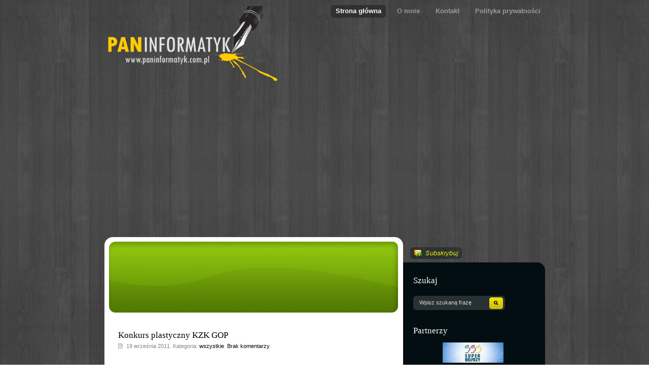

--- FILE ---
content_type: text/html; charset=UTF-8
request_url: https://www.paninformatyk.com.pl/informatyka/konkurs-plastyczny-kzk-gop/
body_size: 21972
content:
<!DOCTYPE html PUBLIC "-//W3C//DTD XHTML 1.0 Strict//EN" "http://www.w3.org/TR/xhtml1/DTD/xhtml1-strict.dtd">
<html xmlns="http://www.w3.org/1999/xhtml" xml:lang="en" lang="en">
<head>
<meta http-equiv="content-type" content="text/html; charset=UTF-8" />

<meta name="keywords" content="" />
<link rel="shortcut icon" href="favicon.ico" type="image/vnd.microsoft.icon"/>
<link rel="icon" href="favicon.ico" type="image/x-ico"/>
<link rel="stylesheet" type="text/css" href="https://www.paninformatyk.com.pl/wordpress/wp-content/themes/naturalpower/style.css" />
<link rel="alternate" type="application/rss+xml" title="RSS 2.0" href="https://www.paninformatyk.com.pl/feed/" />
<link rel="alternate" type="text/xml" title="RSS .92" href="https://www.paninformatyk.com.pl/feed/rss/" />
<link rel="alternate" type="application/atom+xml" title="Atom 0.3" href="https://www.paninformatyk.com.pl/feed/atom/" />
<link rel="pingback" href="https://www.paninformatyk.com.pl/wordpress/xmlrpc.php" />
<title>Konkurs plastyczny KZK GOP - Pan Informatyk</title>



<html xmlns="http://www.w3.org/1999/xhtml" xmlns:og="http://ogp.me/ns#" xmlns:fb="https://www.facebook.com/2008/fbml">




	<meta property="og:type" content="article" />
	<meta property="og:title" content="Konkurs plastyczny KZK GOP" />
	<meta property="og:description" content="W związku z obchodami Europejskiego Tygodnia Zrównoważonego Transportu KZK GOP organizuje Konkurs plastyczny ETZT. Jego celem jest stworzenie rysunku nawiązującego tematem do Dnia bez Samochodu oraz do wszystkiego, co kojarzy się z komunikacją miejską. Konkurs trwa od 16 do 30 września. Szczegóły oraz regulamin znaleźć można na stronie organizatora konkursu. Możliwe jest składanie prac plastycznych [&#8230;]" />
	<meta property="og:url" content="https://www.paninformatyk.com.pl/informatyka/konkurs-plastyczny-kzk-gop/"/>
	<meta property="og:image" content="/logo.jpg" />
<meta property="fb:admins" content="100001715253825" />





<script type="text/javascript">
/* <![CDATA[ */
(()=>{var e={};e.g=function(){if("object"==typeof globalThis)return globalThis;try{return this||new Function("return this")()}catch(e){if("object"==typeof window)return window}}(),function({ampUrl:n,isCustomizePreview:t,isAmpDevMode:r,noampQueryVarName:o,noampQueryVarValue:s,disabledStorageKey:i,mobileUserAgents:a,regexRegex:c}){if("undefined"==typeof sessionStorage)return;const d=new RegExp(c);if(!a.some((e=>{const n=e.match(d);return!(!n||!new RegExp(n[1],n[2]).test(navigator.userAgent))||navigator.userAgent.includes(e)})))return;e.g.addEventListener("DOMContentLoaded",(()=>{const e=document.getElementById("amp-mobile-version-switcher");if(!e)return;e.hidden=!1;const n=e.querySelector("a[href]");n&&n.addEventListener("click",(()=>{sessionStorage.removeItem(i)}))}));const g=r&&["paired-browsing-non-amp","paired-browsing-amp"].includes(window.name);if(sessionStorage.getItem(i)||t||g)return;const u=new URL(location.href),m=new URL(n);m.hash=u.hash,u.searchParams.has(o)&&s===u.searchParams.get(o)?sessionStorage.setItem(i,"1"):m.href!==u.href&&(window.stop(),location.replace(m.href))}({"ampUrl":"https:\/\/www.paninformatyk.com.pl\/informatyka\/konkurs-plastyczny-kzk-gop\/amp\/","noampQueryVarName":"noamp","noampQueryVarValue":"mobile","disabledStorageKey":"amp_mobile_redirect_disabled","mobileUserAgents":["Mobile","Android","Silk\/","Kindle","BlackBerry","Opera Mini","Opera Mobi"],"regexRegex":"^\\\/((?:.|\\n)+)\\\/([i]*)$","isCustomizePreview":false,"isAmpDevMode":false})})();
/* ]]> */
</script>
<meta name='robots' content='index, follow, max-image-preview:large, max-snippet:-1, max-video-preview:-1' />
<!-- Znacznik Google (gtag.js) tryb zgody dataLayer dodany przez Site Kit -->
<script type="text/javascript" id="google_gtagjs-js-consent-mode-data-layer">
/* <![CDATA[ */
window.dataLayer = window.dataLayer || [];function gtag(){dataLayer.push(arguments);}
gtag('consent', 'default', {"ad_personalization":"denied","ad_storage":"denied","ad_user_data":"denied","analytics_storage":"denied","functionality_storage":"denied","security_storage":"denied","personalization_storage":"denied","region":["AT","BE","BG","CH","CY","CZ","DE","DK","EE","ES","FI","FR","GB","GR","HR","HU","IE","IS","IT","LI","LT","LU","LV","MT","NL","NO","PL","PT","RO","SE","SI","SK"],"wait_for_update":500});
window._googlesitekitConsentCategoryMap = {"statistics":["analytics_storage"],"marketing":["ad_storage","ad_user_data","ad_personalization"],"functional":["functionality_storage","security_storage"],"preferences":["personalization_storage"]};
window._googlesitekitConsents = {"ad_personalization":"denied","ad_storage":"denied","ad_user_data":"denied","analytics_storage":"denied","functionality_storage":"denied","security_storage":"denied","personalization_storage":"denied","region":["AT","BE","BG","CH","CY","CZ","DE","DK","EE","ES","FI","FR","GB","GR","HR","HU","IE","IS","IT","LI","LT","LU","LV","MT","NL","NO","PL","PT","RO","SE","SI","SK"],"wait_for_update":500};
/* ]]> */
</script>
<!-- DataLayer trybu zgody na koniec znacznika Google (gtag.js) dodany przez Site Kit -->

	<!-- This site is optimized with the Yoast SEO plugin v26.7 - https://yoast.com/wordpress/plugins/seo/ -->
	<meta name="description" content="W związku z obchodami Europejskiego Tygodnia Zrównoważonego Transportu KZK GOP organizuje Konkurs plastyczny ETZT. Jego celem jest stworzenie rysunku" />
	<link rel="canonical" href="https://www.paninformatyk.com.pl/informatyka/konkurs-plastyczny-kzk-gop/" />
	<meta property="og:locale" content="pl_PL" />
	<meta property="og:type" content="article" />
	<meta property="og:title" content="Konkurs plastyczny KZK GOP - Pan Informatyk" />
	<meta property="og:description" content="W związku z obchodami Europejskiego Tygodnia Zrównoważonego Transportu KZK GOP organizuje Konkurs plastyczny ETZT. Jego celem jest stworzenie rysunku" />
	<meta property="og:url" content="https://www.paninformatyk.com.pl/informatyka/konkurs-plastyczny-kzk-gop/" />
	<meta property="og:site_name" content="Pan Informatyk" />
	<meta property="article:publisher" content="https://www.facebook.com/pages/Pan-Informatyk/170703959679208" />
	<meta property="article:published_time" content="2011-09-19T20:46:08+00:00" />
	<meta property="og:image" content="https://www.paninformatyk.com.pl/wordpress/wp-content/uploads/2011/09/km_aktualnosci_wrz09_etzt-300x182.jpg" />
	<meta name="author" content="Tomasz Mikołajczyk" />
	<meta name="twitter:label1" content="Napisane przez" />
	<meta name="twitter:data1" content="Tomasz Mikołajczyk" />
	<script type="application/ld+json" class="yoast-schema-graph">{"@context":"https://schema.org","@graph":[{"@type":"Article","@id":"https://www.paninformatyk.com.pl/informatyka/konkurs-plastyczny-kzk-gop/#article","isPartOf":{"@id":"https://www.paninformatyk.com.pl/informatyka/konkurs-plastyczny-kzk-gop/"},"author":{"name":"Tomasz Mikołajczyk","@id":"https://www.paninformatyk.com.pl/#/schema/person/d43605ef0d5681c1b27a4ba1fede1cf4"},"headline":"Konkurs plastyczny KZK GOP","datePublished":"2011-09-19T20:46:08+00:00","mainEntityOfPage":{"@id":"https://www.paninformatyk.com.pl/informatyka/konkurs-plastyczny-kzk-gop/"},"wordCount":85,"commentCount":0,"publisher":{"@id":"https://www.paninformatyk.com.pl/#organization"},"image":{"@id":"https://www.paninformatyk.com.pl/informatyka/konkurs-plastyczny-kzk-gop/#primaryimage"},"thumbnailUrl":"https://www.paninformatyk.com.pl/wordpress/wp-content/uploads/2011/09/km_aktualnosci_wrz09_etzt-300x182.jpg","keywords":["informacje","internet","konkurs","rodzice"],"articleSection":["wszystkie"],"inLanguage":"pl-PL","potentialAction":[{"@type":"CommentAction","name":"Comment","target":["https://www.paninformatyk.com.pl/informatyka/konkurs-plastyczny-kzk-gop/#respond"]}]},{"@type":"WebPage","@id":"https://www.paninformatyk.com.pl/informatyka/konkurs-plastyczny-kzk-gop/","url":"https://www.paninformatyk.com.pl/informatyka/konkurs-plastyczny-kzk-gop/","name":"Konkurs plastyczny KZK GOP - Pan Informatyk","isPartOf":{"@id":"https://www.paninformatyk.com.pl/#website"},"primaryImageOfPage":{"@id":"https://www.paninformatyk.com.pl/informatyka/konkurs-plastyczny-kzk-gop/#primaryimage"},"image":{"@id":"https://www.paninformatyk.com.pl/informatyka/konkurs-plastyczny-kzk-gop/#primaryimage"},"thumbnailUrl":"https://www.paninformatyk.com.pl/wordpress/wp-content/uploads/2011/09/km_aktualnosci_wrz09_etzt-300x182.jpg","datePublished":"2011-09-19T20:46:08+00:00","description":"W związku z obchodami Europejskiego Tygodnia Zrównoważonego Transportu KZK GOP organizuje Konkurs plastyczny ETZT. Jego celem jest stworzenie rysunku","breadcrumb":{"@id":"https://www.paninformatyk.com.pl/informatyka/konkurs-plastyczny-kzk-gop/#breadcrumb"},"inLanguage":"pl-PL","potentialAction":[{"@type":"ReadAction","target":["https://www.paninformatyk.com.pl/informatyka/konkurs-plastyczny-kzk-gop/"]}]},{"@type":"ImageObject","inLanguage":"pl-PL","@id":"https://www.paninformatyk.com.pl/informatyka/konkurs-plastyczny-kzk-gop/#primaryimage","url":"https://www.paninformatyk.com.pl/wordpress/wp-content/uploads/2011/09/km_aktualnosci_wrz09_etzt.jpg","contentUrl":"https://www.paninformatyk.com.pl/wordpress/wp-content/uploads/2011/09/km_aktualnosci_wrz09_etzt.jpg","width":314,"height":191},{"@type":"BreadcrumbList","@id":"https://www.paninformatyk.com.pl/informatyka/konkurs-plastyczny-kzk-gop/#breadcrumb","itemListElement":[{"@type":"ListItem","position":1,"name":"Strona główna","item":"https://www.paninformatyk.com.pl/"},{"@type":"ListItem","position":2,"name":"Konkurs plastyczny KZK GOP"}]},{"@type":"WebSite","@id":"https://www.paninformatyk.com.pl/#website","url":"https://www.paninformatyk.com.pl/","name":"Pan Informatyk","description":"czyli o IT słów kilka","publisher":{"@id":"https://www.paninformatyk.com.pl/#organization"},"potentialAction":[{"@type":"SearchAction","target":{"@type":"EntryPoint","urlTemplate":"https://www.paninformatyk.com.pl/?s={search_term_string}"},"query-input":{"@type":"PropertyValueSpecification","valueRequired":true,"valueName":"search_term_string"}}],"inLanguage":"pl-PL"},{"@type":"Organization","@id":"https://www.paninformatyk.com.pl/#organization","name":"Pan Informatyk - Tomasz Mikołajczyk","url":"https://www.paninformatyk.com.pl/","logo":{"@type":"ImageObject","inLanguage":"pl-PL","@id":"https://www.paninformatyk.com.pl/#/schema/logo/image/","url":"https://www.paninformatyk.com.pl/wordpress/wp-content/uploads/2015/04/logo.png","contentUrl":"https://www.paninformatyk.com.pl/wordpress/wp-content/uploads/2015/04/logo.png","width":200,"height":200,"caption":"Pan Informatyk - Tomasz Mikołajczyk"},"image":{"@id":"https://www.paninformatyk.com.pl/#/schema/logo/image/"},"sameAs":["https://www.facebook.com/pages/Pan-Informatyk/170703959679208"]},{"@type":"Person","@id":"https://www.paninformatyk.com.pl/#/schema/person/d43605ef0d5681c1b27a4ba1fede1cf4","name":"Tomasz Mikołajczyk","image":{"@type":"ImageObject","inLanguage":"pl-PL","@id":"https://www.paninformatyk.com.pl/#/schema/person/image/","url":"https://secure.gravatar.com/avatar/bfcb386a6feefb7258cf4980db24dc397cbc358d95bd149b3dce6b08d2c8bd5d?s=96&r=g","contentUrl":"https://secure.gravatar.com/avatar/bfcb386a6feefb7258cf4980db24dc397cbc358d95bd149b3dce6b08d2c8bd5d?s=96&r=g","caption":"Tomasz Mikołajczyk"}}]}</script>
	<!-- / Yoast SEO plugin. -->


<link rel='dns-prefetch' href='//www.googletagmanager.com' />
<link rel='dns-prefetch' href='//pagead2.googlesyndication.com' />
<link rel='dns-prefetch' href='//fundingchoicesmessages.google.com' />
<link rel="alternate" type="application/rss+xml" title="Pan Informatyk &raquo; Konkurs plastyczny KZK GOP Kanał z komentarzami" href="https://www.paninformatyk.com.pl/informatyka/konkurs-plastyczny-kzk-gop/feed/" />
<link rel="alternate" title="oEmbed (JSON)" type="application/json+oembed" href="https://www.paninformatyk.com.pl/wp-json/oembed/1.0/embed?url=https%3A%2F%2Fwww.paninformatyk.com.pl%2Finformatyka%2Fkonkurs-plastyczny-kzk-gop%2F" />
<link rel="alternate" title="oEmbed (XML)" type="text/xml+oembed" href="https://www.paninformatyk.com.pl/wp-json/oembed/1.0/embed?url=https%3A%2F%2Fwww.paninformatyk.com.pl%2Finformatyka%2Fkonkurs-plastyczny-kzk-gop%2F&#038;format=xml" />
<style id='wp-img-auto-sizes-contain-inline-css' type='text/css'>
img:is([sizes=auto i],[sizes^="auto," i]){contain-intrinsic-size:3000px 1500px}
/*# sourceURL=wp-img-auto-sizes-contain-inline-css */
</style>
<style id='wp-emoji-styles-inline-css' type='text/css'>

	img.wp-smiley, img.emoji {
		display: inline !important;
		border: none !important;
		box-shadow: none !important;
		height: 1em !important;
		width: 1em !important;
		margin: 0 0.07em !important;
		vertical-align: -0.1em !important;
		background: none !important;
		padding: 0 !important;
	}
/*# sourceURL=wp-emoji-styles-inline-css */
</style>
<style id='wp-block-library-inline-css' type='text/css'>
:root{--wp-block-synced-color:#7a00df;--wp-block-synced-color--rgb:122,0,223;--wp-bound-block-color:var(--wp-block-synced-color);--wp-editor-canvas-background:#ddd;--wp-admin-theme-color:#007cba;--wp-admin-theme-color--rgb:0,124,186;--wp-admin-theme-color-darker-10:#006ba1;--wp-admin-theme-color-darker-10--rgb:0,107,160.5;--wp-admin-theme-color-darker-20:#005a87;--wp-admin-theme-color-darker-20--rgb:0,90,135;--wp-admin-border-width-focus:2px}@media (min-resolution:192dpi){:root{--wp-admin-border-width-focus:1.5px}}.wp-element-button{cursor:pointer}:root .has-very-light-gray-background-color{background-color:#eee}:root .has-very-dark-gray-background-color{background-color:#313131}:root .has-very-light-gray-color{color:#eee}:root .has-very-dark-gray-color{color:#313131}:root .has-vivid-green-cyan-to-vivid-cyan-blue-gradient-background{background:linear-gradient(135deg,#00d084,#0693e3)}:root .has-purple-crush-gradient-background{background:linear-gradient(135deg,#34e2e4,#4721fb 50%,#ab1dfe)}:root .has-hazy-dawn-gradient-background{background:linear-gradient(135deg,#faaca8,#dad0ec)}:root .has-subdued-olive-gradient-background{background:linear-gradient(135deg,#fafae1,#67a671)}:root .has-atomic-cream-gradient-background{background:linear-gradient(135deg,#fdd79a,#004a59)}:root .has-nightshade-gradient-background{background:linear-gradient(135deg,#330968,#31cdcf)}:root .has-midnight-gradient-background{background:linear-gradient(135deg,#020381,#2874fc)}:root{--wp--preset--font-size--normal:16px;--wp--preset--font-size--huge:42px}.has-regular-font-size{font-size:1em}.has-larger-font-size{font-size:2.625em}.has-normal-font-size{font-size:var(--wp--preset--font-size--normal)}.has-huge-font-size{font-size:var(--wp--preset--font-size--huge)}.has-text-align-center{text-align:center}.has-text-align-left{text-align:left}.has-text-align-right{text-align:right}.has-fit-text{white-space:nowrap!important}#end-resizable-editor-section{display:none}.aligncenter{clear:both}.items-justified-left{justify-content:flex-start}.items-justified-center{justify-content:center}.items-justified-right{justify-content:flex-end}.items-justified-space-between{justify-content:space-between}.screen-reader-text{border:0;clip-path:inset(50%);height:1px;margin:-1px;overflow:hidden;padding:0;position:absolute;width:1px;word-wrap:normal!important}.screen-reader-text:focus{background-color:#ddd;clip-path:none;color:#444;display:block;font-size:1em;height:auto;left:5px;line-height:normal;padding:15px 23px 14px;text-decoration:none;top:5px;width:auto;z-index:100000}html :where(.has-border-color){border-style:solid}html :where([style*=border-top-color]){border-top-style:solid}html :where([style*=border-right-color]){border-right-style:solid}html :where([style*=border-bottom-color]){border-bottom-style:solid}html :where([style*=border-left-color]){border-left-style:solid}html :where([style*=border-width]){border-style:solid}html :where([style*=border-top-width]){border-top-style:solid}html :where([style*=border-right-width]){border-right-style:solid}html :where([style*=border-bottom-width]){border-bottom-style:solid}html :where([style*=border-left-width]){border-left-style:solid}html :where(img[class*=wp-image-]){height:auto;max-width:100%}:where(figure){margin:0 0 1em}html :where(.is-position-sticky){--wp-admin--admin-bar--position-offset:var(--wp-admin--admin-bar--height,0px)}@media screen and (max-width:600px){html :where(.is-position-sticky){--wp-admin--admin-bar--position-offset:0px}}

/*# sourceURL=wp-block-library-inline-css */
</style>
<style id='classic-theme-styles-inline-css' type='text/css'>
/*! This file is auto-generated */
.wp-block-button__link{color:#fff;background-color:#32373c;border-radius:9999px;box-shadow:none;text-decoration:none;padding:calc(.667em + 2px) calc(1.333em + 2px);font-size:1.125em}.wp-block-file__button{background:#32373c;color:#fff;text-decoration:none}
/*# sourceURL=/wp-includes/css/classic-themes.min.css */
</style>
<link rel='stylesheet' id='__EPYT__style-css' href='https://www.paninformatyk.com.pl/wordpress/wp-content/plugins/youtube-embed-plus/styles/ytprefs.min.css?ver=14.2.4' type='text/css' media='all' />
<style id='__EPYT__style-inline-css' type='text/css'>

                .epyt-gallery-thumb {
                        width: 33.333%;
                }
                
/*# sourceURL=__EPYT__style-inline-css */
</style>

<!-- Fragment znacznika Google (gtag.js) dodany przez Site Kit -->
<!-- Fragment Google Analytics dodany przez Site Kit -->
<script type="text/javascript" src="https://www.googletagmanager.com/gtag/js?id=G-CSK9V97VVZ" id="google_gtagjs-js" async></script>
<script type="text/javascript" id="google_gtagjs-js-after">
/* <![CDATA[ */
window.dataLayer = window.dataLayer || [];function gtag(){dataLayer.push(arguments);}
gtag("set","linker",{"domains":["www.paninformatyk.com.pl"]});
gtag("js", new Date());
gtag("set", "developer_id.dZTNiMT", true);
gtag("config", "G-CSK9V97VVZ", {"googlesitekit_post_type":"post","googlesitekit_post_categories":"wszystkie","googlesitekit_post_date":"20110919"});
 window._googlesitekit = window._googlesitekit || {}; window._googlesitekit.throttledEvents = []; window._googlesitekit.gtagEvent = (name, data) => { var key = JSON.stringify( { name, data } ); if ( !! window._googlesitekit.throttledEvents[ key ] ) { return; } window._googlesitekit.throttledEvents[ key ] = true; setTimeout( () => { delete window._googlesitekit.throttledEvents[ key ]; }, 5 ); gtag( "event", name, { ...data, event_source: "site-kit" } ); }; 
//# sourceURL=google_gtagjs-js-after
/* ]]> */
</script>
<script type="text/javascript" src="https://www.paninformatyk.com.pl/wordpress/wp-includes/js/jquery/jquery.min.js?ver=3.7.1" id="jquery-core-js"></script>
<script type="text/javascript" src="https://www.paninformatyk.com.pl/wordpress/wp-includes/js/jquery/jquery-migrate.min.js?ver=3.4.1" id="jquery-migrate-js"></script>
<script type="text/javascript" id="__ytprefs__-js-extra">
/* <![CDATA[ */
var _EPYT_ = {"ajaxurl":"https://www.paninformatyk.com.pl/wordpress/wp-admin/admin-ajax.php","security":"30aa74e9df","gallery_scrolloffset":"20","eppathtoscripts":"https://www.paninformatyk.com.pl/wordpress/wp-content/plugins/youtube-embed-plus/scripts/","eppath":"https://www.paninformatyk.com.pl/wordpress/wp-content/plugins/youtube-embed-plus/","epresponsiveselector":"[\"iframe.__youtube_prefs__\",\"iframe[src*='youtube.com']\",\"iframe[src*='youtube-nocookie.com']\",\"iframe[data-ep-src*='youtube.com']\",\"iframe[data-ep-src*='youtube-nocookie.com']\",\"iframe[data-ep-gallerysrc*='youtube.com']\"]","epdovol":"1","version":"14.2.4","evselector":"iframe.__youtube_prefs__[src], iframe[src*=\"youtube.com/embed/\"], iframe[src*=\"youtube-nocookie.com/embed/\"]","ajax_compat":"","maxres_facade":"eager","ytapi_load":"light","pause_others":"","stopMobileBuffer":"1","facade_mode":"1","not_live_on_channel":""};
//# sourceURL=__ytprefs__-js-extra
/* ]]> */
</script>
<script type="text/javascript" src="https://www.paninformatyk.com.pl/wordpress/wp-content/plugins/youtube-embed-plus/scripts/ytprefs.min.js?ver=14.2.4" id="__ytprefs__-js"></script>
<link rel="https://api.w.org/" href="https://www.paninformatyk.com.pl/wp-json/" /><link rel="alternate" title="JSON" type="application/json" href="https://www.paninformatyk.com.pl/wp-json/wp/v2/posts/317" /><link rel="EditURI" type="application/rsd+xml" title="RSD" href="https://www.paninformatyk.com.pl/wordpress/xmlrpc.php?rsd" />

<link rel='shortlink' href='https://www.paninformatyk.com.pl/?p=317' />
<meta name="generator" content="Site Kit by Google 1.170.0" /><link rel="alternate" type="text/html" media="only screen and (max-width: 640px)" href="https://www.paninformatyk.com.pl/informatyka/konkurs-plastyczny-kzk-gop/amp/"><link href="https://www.paninformatyk.com.pl/wordpress/wp-content/themes/naturalpower/style.php" rel="stylesheet" type="text/css" />
       <link rel="image_src" href="" />
       
<!-- Znaczniki meta Google AdSense dodane przez Site Kit -->
<meta name="google-adsense-platform-account" content="ca-host-pub-2644536267352236">
<meta name="google-adsense-platform-domain" content="sitekit.withgoogle.com">
<!-- Zakończ dodawanie meta znaczników Google AdSense przez Site Kit -->
<link rel="amphtml" href="https://www.paninformatyk.com.pl/informatyka/konkurs-plastyczny-kzk-gop/amp/">
<!-- Fragment Menedżera znaczników Google dodany przez Site Kit -->
<script type="text/javascript">
/* <![CDATA[ */

			( function( w, d, s, l, i ) {
				w[l] = w[l] || [];
				w[l].push( {'gtm.start': new Date().getTime(), event: 'gtm.js'} );
				var f = d.getElementsByTagName( s )[0],
					j = d.createElement( s ), dl = l != 'dataLayer' ? '&l=' + l : '';
				j.async = true;
				j.src = 'https://www.googletagmanager.com/gtm.js?id=' + i + dl;
				f.parentNode.insertBefore( j, f );
			} )( window, document, 'script', 'dataLayer', 'GTM-PZPVWBGR' );
			
/* ]]> */
</script>

<!-- Zakończ fragment Menedżera znaczników Google dodany przez Site Kit -->

<!-- Fragment Google AdSense dodany przez Site Kit -->
<script type="text/javascript" async="async" src="https://pagead2.googlesyndication.com/pagead/js/adsbygoogle.js?client=ca-pub-0155661124580509&amp;host=ca-host-pub-2644536267352236" crossorigin="anonymous"></script>

<!-- Zakończ fragment Google AdSense dodany przez Site Kit -->

<!-- Fragment odzyskiwania blokowania reklam Google AdSense dodany przez Site Kit -->
<script async src="https://fundingchoicesmessages.google.com/i/pub-0155661124580509?ers=1" nonce="JsqxJE61gdP4zaLVB3FmKw"></script><script nonce="JsqxJE61gdP4zaLVB3FmKw">(function() {function signalGooglefcPresent() {if (!window.frames['googlefcPresent']) {if (document.body) {const iframe = document.createElement('iframe'); iframe.style = 'width: 0; height: 0; border: none; z-index: -1000; left: -1000px; top: -1000px;'; iframe.style.display = 'none'; iframe.name = 'googlefcPresent'; document.body.appendChild(iframe);} else {setTimeout(signalGooglefcPresent, 0);}}}signalGooglefcPresent();})();</script>
<!-- Zakończ blokowanie reklam Google AdSense, fragment odzyskiwania dodany przez Site Kit -->

<!-- Fragment ochrony przed błędem odzyskiwania blokowania reklam Google AdSense dodany przez Site Kit -->
<script>(function(){'use strict';function aa(a){var b=0;return function(){return b<a.length?{done:!1,value:a[b++]}:{done:!0}}}var ba="function"==typeof Object.defineProperties?Object.defineProperty:function(a,b,c){if(a==Array.prototype||a==Object.prototype)return a;a[b]=c.value;return a};
function ca(a){a=["object"==typeof globalThis&&globalThis,a,"object"==typeof window&&window,"object"==typeof self&&self,"object"==typeof global&&global];for(var b=0;b<a.length;++b){var c=a[b];if(c&&c.Math==Math)return c}throw Error("Cannot find global object");}var da=ca(this);function k(a,b){if(b)a:{var c=da;a=a.split(".");for(var d=0;d<a.length-1;d++){var e=a[d];if(!(e in c))break a;c=c[e]}a=a[a.length-1];d=c[a];b=b(d);b!=d&&null!=b&&ba(c,a,{configurable:!0,writable:!0,value:b})}}
function ea(a){return a.raw=a}function m(a){var b="undefined"!=typeof Symbol&&Symbol.iterator&&a[Symbol.iterator];if(b)return b.call(a);if("number"==typeof a.length)return{next:aa(a)};throw Error(String(a)+" is not an iterable or ArrayLike");}function fa(a){for(var b,c=[];!(b=a.next()).done;)c.push(b.value);return c}var ha="function"==typeof Object.create?Object.create:function(a){function b(){}b.prototype=a;return new b},n;
if("function"==typeof Object.setPrototypeOf)n=Object.setPrototypeOf;else{var q;a:{var ia={a:!0},ja={};try{ja.__proto__=ia;q=ja.a;break a}catch(a){}q=!1}n=q?function(a,b){a.__proto__=b;if(a.__proto__!==b)throw new TypeError(a+" is not extensible");return a}:null}var ka=n;
function r(a,b){a.prototype=ha(b.prototype);a.prototype.constructor=a;if(ka)ka(a,b);else for(var c in b)if("prototype"!=c)if(Object.defineProperties){var d=Object.getOwnPropertyDescriptor(b,c);d&&Object.defineProperty(a,c,d)}else a[c]=b[c];a.A=b.prototype}function la(){for(var a=Number(this),b=[],c=a;c<arguments.length;c++)b[c-a]=arguments[c];return b}k("Number.MAX_SAFE_INTEGER",function(){return 9007199254740991});
k("Number.isFinite",function(a){return a?a:function(b){return"number"!==typeof b?!1:!isNaN(b)&&Infinity!==b&&-Infinity!==b}});k("Number.isInteger",function(a){return a?a:function(b){return Number.isFinite(b)?b===Math.floor(b):!1}});k("Number.isSafeInteger",function(a){return a?a:function(b){return Number.isInteger(b)&&Math.abs(b)<=Number.MAX_SAFE_INTEGER}});
k("Math.trunc",function(a){return a?a:function(b){b=Number(b);if(isNaN(b)||Infinity===b||-Infinity===b||0===b)return b;var c=Math.floor(Math.abs(b));return 0>b?-c:c}});k("Object.is",function(a){return a?a:function(b,c){return b===c?0!==b||1/b===1/c:b!==b&&c!==c}});k("Array.prototype.includes",function(a){return a?a:function(b,c){var d=this;d instanceof String&&(d=String(d));var e=d.length;c=c||0;for(0>c&&(c=Math.max(c+e,0));c<e;c++){var f=d[c];if(f===b||Object.is(f,b))return!0}return!1}});
k("String.prototype.includes",function(a){return a?a:function(b,c){if(null==this)throw new TypeError("The 'this' value for String.prototype.includes must not be null or undefined");if(b instanceof RegExp)throw new TypeError("First argument to String.prototype.includes must not be a regular expression");return-1!==this.indexOf(b,c||0)}});/*

 Copyright The Closure Library Authors.
 SPDX-License-Identifier: Apache-2.0
*/
var t=this||self;function v(a){return a};var w,x;a:{for(var ma=["CLOSURE_FLAGS"],y=t,z=0;z<ma.length;z++)if(y=y[ma[z]],null==y){x=null;break a}x=y}var na=x&&x[610401301];w=null!=na?na:!1;var A,oa=t.navigator;A=oa?oa.userAgentData||null:null;function B(a){return w?A?A.brands.some(function(b){return(b=b.brand)&&-1!=b.indexOf(a)}):!1:!1}function C(a){var b;a:{if(b=t.navigator)if(b=b.userAgent)break a;b=""}return-1!=b.indexOf(a)};function D(){return w?!!A&&0<A.brands.length:!1}function E(){return D()?B("Chromium"):(C("Chrome")||C("CriOS"))&&!(D()?0:C("Edge"))||C("Silk")};var pa=D()?!1:C("Trident")||C("MSIE");!C("Android")||E();E();C("Safari")&&(E()||(D()?0:C("Coast"))||(D()?0:C("Opera"))||(D()?0:C("Edge"))||(D()?B("Microsoft Edge"):C("Edg/"))||D()&&B("Opera"));var qa={},F=null;var ra="undefined"!==typeof Uint8Array,sa=!pa&&"function"===typeof btoa;function G(){return"function"===typeof BigInt};var H=0,I=0;function ta(a){var b=0>a;a=Math.abs(a);var c=a>>>0;a=Math.floor((a-c)/4294967296);b&&(c=m(ua(c,a)),b=c.next().value,a=c.next().value,c=b);H=c>>>0;I=a>>>0}function va(a,b){b>>>=0;a>>>=0;if(2097151>=b)var c=""+(4294967296*b+a);else G()?c=""+(BigInt(b)<<BigInt(32)|BigInt(a)):(c=(a>>>24|b<<8)&16777215,b=b>>16&65535,a=(a&16777215)+6777216*c+6710656*b,c+=8147497*b,b*=2,1E7<=a&&(c+=Math.floor(a/1E7),a%=1E7),1E7<=c&&(b+=Math.floor(c/1E7),c%=1E7),c=b+wa(c)+wa(a));return c}
function wa(a){a=String(a);return"0000000".slice(a.length)+a}function ua(a,b){b=~b;a?a=~a+1:b+=1;return[a,b]};var J;J="function"===typeof Symbol&&"symbol"===typeof Symbol()?Symbol():void 0;var xa=J?function(a,b){a[J]|=b}:function(a,b){void 0!==a.g?a.g|=b:Object.defineProperties(a,{g:{value:b,configurable:!0,writable:!0,enumerable:!1}})},K=J?function(a){return a[J]|0}:function(a){return a.g|0},L=J?function(a){return a[J]}:function(a){return a.g},M=J?function(a,b){a[J]=b;return a}:function(a,b){void 0!==a.g?a.g=b:Object.defineProperties(a,{g:{value:b,configurable:!0,writable:!0,enumerable:!1}});return a};function ya(a,b){M(b,(a|0)&-14591)}function za(a,b){M(b,(a|34)&-14557)}
function Aa(a){a=a>>14&1023;return 0===a?536870912:a};var N={},Ba={};function Ca(a){return!(!a||"object"!==typeof a||a.g!==Ba)}function Da(a){return null!==a&&"object"===typeof a&&!Array.isArray(a)&&a.constructor===Object}function P(a,b,c){if(!Array.isArray(a)||a.length)return!1;var d=K(a);if(d&1)return!0;if(!(b&&(Array.isArray(b)?b.includes(c):b.has(c))))return!1;M(a,d|1);return!0}Object.freeze(new function(){});Object.freeze(new function(){});var Ea=/^-?([1-9][0-9]*|0)(\.[0-9]+)?$/;var Q;function Fa(a,b){Q=b;a=new a(b);Q=void 0;return a}
function R(a,b,c){null==a&&(a=Q);Q=void 0;if(null==a){var d=96;c?(a=[c],d|=512):a=[];b&&(d=d&-16760833|(b&1023)<<14)}else{if(!Array.isArray(a))throw Error();d=K(a);if(d&64)return a;d|=64;if(c&&(d|=512,c!==a[0]))throw Error();a:{c=a;var e=c.length;if(e){var f=e-1;if(Da(c[f])){d|=256;b=f-(+!!(d&512)-1);if(1024<=b)throw Error();d=d&-16760833|(b&1023)<<14;break a}}if(b){b=Math.max(b,e-(+!!(d&512)-1));if(1024<b)throw Error();d=d&-16760833|(b&1023)<<14}}}M(a,d);return a};function Ga(a){switch(typeof a){case "number":return isFinite(a)?a:String(a);case "boolean":return a?1:0;case "object":if(a)if(Array.isArray(a)){if(P(a,void 0,0))return}else if(ra&&null!=a&&a instanceof Uint8Array){if(sa){for(var b="",c=0,d=a.length-10240;c<d;)b+=String.fromCharCode.apply(null,a.subarray(c,c+=10240));b+=String.fromCharCode.apply(null,c?a.subarray(c):a);a=btoa(b)}else{void 0===b&&(b=0);if(!F){F={};c="ABCDEFGHIJKLMNOPQRSTUVWXYZabcdefghijklmnopqrstuvwxyz0123456789".split("");d=["+/=",
"+/","-_=","-_.","-_"];for(var e=0;5>e;e++){var f=c.concat(d[e].split(""));qa[e]=f;for(var g=0;g<f.length;g++){var h=f[g];void 0===F[h]&&(F[h]=g)}}}b=qa[b];c=Array(Math.floor(a.length/3));d=b[64]||"";for(e=f=0;f<a.length-2;f+=3){var l=a[f],p=a[f+1];h=a[f+2];g=b[l>>2];l=b[(l&3)<<4|p>>4];p=b[(p&15)<<2|h>>6];h=b[h&63];c[e++]=g+l+p+h}g=0;h=d;switch(a.length-f){case 2:g=a[f+1],h=b[(g&15)<<2]||d;case 1:a=a[f],c[e]=b[a>>2]+b[(a&3)<<4|g>>4]+h+d}a=c.join("")}return a}}return a};function Ha(a,b,c){a=Array.prototype.slice.call(a);var d=a.length,e=b&256?a[d-1]:void 0;d+=e?-1:0;for(b=b&512?1:0;b<d;b++)a[b]=c(a[b]);if(e){b=a[b]={};for(var f in e)Object.prototype.hasOwnProperty.call(e,f)&&(b[f]=c(e[f]))}return a}function Ia(a,b,c,d,e){if(null!=a){if(Array.isArray(a))a=P(a,void 0,0)?void 0:e&&K(a)&2?a:Ja(a,b,c,void 0!==d,e);else if(Da(a)){var f={},g;for(g in a)Object.prototype.hasOwnProperty.call(a,g)&&(f[g]=Ia(a[g],b,c,d,e));a=f}else a=b(a,d);return a}}
function Ja(a,b,c,d,e){var f=d||c?K(a):0;d=d?!!(f&32):void 0;a=Array.prototype.slice.call(a);for(var g=0;g<a.length;g++)a[g]=Ia(a[g],b,c,d,e);c&&c(f,a);return a}function Ka(a){return a.s===N?a.toJSON():Ga(a)};function La(a,b,c){c=void 0===c?za:c;if(null!=a){if(ra&&a instanceof Uint8Array)return b?a:new Uint8Array(a);if(Array.isArray(a)){var d=K(a);if(d&2)return a;b&&(b=0===d||!!(d&32)&&!(d&64||!(d&16)));return b?M(a,(d|34)&-12293):Ja(a,La,d&4?za:c,!0,!0)}a.s===N&&(c=a.h,d=L(c),a=d&2?a:Fa(a.constructor,Ma(c,d,!0)));return a}}function Ma(a,b,c){var d=c||b&2?za:ya,e=!!(b&32);a=Ha(a,b,function(f){return La(f,e,d)});xa(a,32|(c?2:0));return a};function Na(a,b){a=a.h;return Oa(a,L(a),b)}function Oa(a,b,c,d){if(-1===c)return null;if(c>=Aa(b)){if(b&256)return a[a.length-1][c]}else{var e=a.length;if(d&&b&256&&(d=a[e-1][c],null!=d))return d;b=c+(+!!(b&512)-1);if(b<e)return a[b]}}function Pa(a,b,c,d,e){var f=Aa(b);if(c>=f||e){var g=b;if(b&256)e=a[a.length-1];else{if(null==d)return;e=a[f+(+!!(b&512)-1)]={};g|=256}e[c]=d;c<f&&(a[c+(+!!(b&512)-1)]=void 0);g!==b&&M(a,g)}else a[c+(+!!(b&512)-1)]=d,b&256&&(a=a[a.length-1],c in a&&delete a[c])}
function Qa(a,b){var c=Ra;var d=void 0===d?!1:d;var e=a.h;var f=L(e),g=Oa(e,f,b,d);if(null!=g&&"object"===typeof g&&g.s===N)c=g;else if(Array.isArray(g)){var h=K(g),l=h;0===l&&(l|=f&32);l|=f&2;l!==h&&M(g,l);c=new c(g)}else c=void 0;c!==g&&null!=c&&Pa(e,f,b,c,d);e=c;if(null==e)return e;a=a.h;f=L(a);f&2||(g=e,c=g.h,h=L(c),g=h&2?Fa(g.constructor,Ma(c,h,!1)):g,g!==e&&(e=g,Pa(a,f,b,e,d)));return e}function Sa(a,b){a=Na(a,b);return null==a||"string"===typeof a?a:void 0}
function Ta(a,b){var c=void 0===c?0:c;a=Na(a,b);if(null!=a)if(b=typeof a,"number"===b?Number.isFinite(a):"string"!==b?0:Ea.test(a))if("number"===typeof a){if(a=Math.trunc(a),!Number.isSafeInteger(a)){ta(a);b=H;var d=I;if(a=d&2147483648)b=~b+1>>>0,d=~d>>>0,0==b&&(d=d+1>>>0);b=4294967296*d+(b>>>0);a=a?-b:b}}else if(b=Math.trunc(Number(a)),Number.isSafeInteger(b))a=String(b);else{if(b=a.indexOf("."),-1!==b&&(a=a.substring(0,b)),!("-"===a[0]?20>a.length||20===a.length&&-922337<Number(a.substring(0,7)):
19>a.length||19===a.length&&922337>Number(a.substring(0,6)))){if(16>a.length)ta(Number(a));else if(G())a=BigInt(a),H=Number(a&BigInt(4294967295))>>>0,I=Number(a>>BigInt(32)&BigInt(4294967295));else{b=+("-"===a[0]);I=H=0;d=a.length;for(var e=b,f=(d-b)%6+b;f<=d;e=f,f+=6)e=Number(a.slice(e,f)),I*=1E6,H=1E6*H+e,4294967296<=H&&(I+=Math.trunc(H/4294967296),I>>>=0,H>>>=0);b&&(b=m(ua(H,I)),a=b.next().value,b=b.next().value,H=a,I=b)}a=H;b=I;b&2147483648?G()?a=""+(BigInt(b|0)<<BigInt(32)|BigInt(a>>>0)):(b=
m(ua(a,b)),a=b.next().value,b=b.next().value,a="-"+va(a,b)):a=va(a,b)}}else a=void 0;return null!=a?a:c}function S(a,b){a=Sa(a,b);return null!=a?a:""};function T(a,b,c){this.h=R(a,b,c)}T.prototype.toJSON=function(){return Ua(this,Ja(this.h,Ka,void 0,void 0,!1),!0)};T.prototype.s=N;T.prototype.toString=function(){return Ua(this,this.h,!1).toString()};
function Ua(a,b,c){var d=a.constructor.v,e=L(c?a.h:b);a=b.length;if(!a)return b;var f;if(Da(c=b[a-1])){a:{var g=c;var h={},l=!1,p;for(p in g)if(Object.prototype.hasOwnProperty.call(g,p)){var u=g[p];if(Array.isArray(u)){var jb=u;if(P(u,d,+p)||Ca(u)&&0===u.size)u=null;u!=jb&&(l=!0)}null!=u?h[p]=u:l=!0}if(l){for(var O in h){g=h;break a}g=null}}g!=c&&(f=!0);a--}for(p=+!!(e&512)-1;0<a;a--){O=a-1;c=b[O];O-=p;if(!(null==c||P(c,d,O)||Ca(c)&&0===c.size))break;var kb=!0}if(!f&&!kb)return b;b=Array.prototype.slice.call(b,
0,a);g&&b.push(g);return b};function Va(a){return function(b){if(null==b||""==b)b=new a;else{b=JSON.parse(b);if(!Array.isArray(b))throw Error(void 0);xa(b,32);b=Fa(a,b)}return b}};function Wa(a){this.h=R(a)}r(Wa,T);var Xa=Va(Wa);var U;function V(a){this.g=a}V.prototype.toString=function(){return this.g+""};var Ya={};function Za(a){if(void 0===U){var b=null;var c=t.trustedTypes;if(c&&c.createPolicy){try{b=c.createPolicy("goog#html",{createHTML:v,createScript:v,createScriptURL:v})}catch(d){t.console&&t.console.error(d.message)}U=b}else U=b}a=(b=U)?b.createScriptURL(a):a;return new V(a,Ya)};function $a(){return Math.floor(2147483648*Math.random()).toString(36)+Math.abs(Math.floor(2147483648*Math.random())^Date.now()).toString(36)};function ab(a,b){b=String(b);"application/xhtml+xml"===a.contentType&&(b=b.toLowerCase());return a.createElement(b)}function bb(a){this.g=a||t.document||document};/*

 SPDX-License-Identifier: Apache-2.0
*/
function cb(a,b){a.src=b instanceof V&&b.constructor===V?b.g:"type_error:TrustedResourceUrl";var c,d;(c=(b=null==(d=(c=(a.ownerDocument&&a.ownerDocument.defaultView||window).document).querySelector)?void 0:d.call(c,"script[nonce]"))?b.nonce||b.getAttribute("nonce")||"":"")&&a.setAttribute("nonce",c)};function db(a){a=void 0===a?document:a;return a.createElement("script")};function eb(a,b,c,d,e,f){try{var g=a.g,h=db(g);h.async=!0;cb(h,b);g.head.appendChild(h);h.addEventListener("load",function(){e();d&&g.head.removeChild(h)});h.addEventListener("error",function(){0<c?eb(a,b,c-1,d,e,f):(d&&g.head.removeChild(h),f())})}catch(l){f()}};var fb=t.atob("aHR0cHM6Ly93d3cuZ3N0YXRpYy5jb20vaW1hZ2VzL2ljb25zL21hdGVyaWFsL3N5c3RlbS8xeC93YXJuaW5nX2FtYmVyXzI0ZHAucG5n"),gb=t.atob("WW91IGFyZSBzZWVpbmcgdGhpcyBtZXNzYWdlIGJlY2F1c2UgYWQgb3Igc2NyaXB0IGJsb2NraW5nIHNvZnR3YXJlIGlzIGludGVyZmVyaW5nIHdpdGggdGhpcyBwYWdlLg=="),hb=t.atob("RGlzYWJsZSBhbnkgYWQgb3Igc2NyaXB0IGJsb2NraW5nIHNvZnR3YXJlLCB0aGVuIHJlbG9hZCB0aGlzIHBhZ2Uu");function ib(a,b,c){this.i=a;this.u=b;this.o=c;this.g=null;this.j=[];this.m=!1;this.l=new bb(this.i)}
function lb(a){if(a.i.body&&!a.m){var b=function(){mb(a);t.setTimeout(function(){nb(a,3)},50)};eb(a.l,a.u,2,!0,function(){t[a.o]||b()},b);a.m=!0}}
function mb(a){for(var b=W(1,5),c=0;c<b;c++){var d=X(a);a.i.body.appendChild(d);a.j.push(d)}b=X(a);b.style.bottom="0";b.style.left="0";b.style.position="fixed";b.style.width=W(100,110).toString()+"%";b.style.zIndex=W(2147483544,2147483644).toString();b.style.backgroundColor=ob(249,259,242,252,219,229);b.style.boxShadow="0 0 12px #888";b.style.color=ob(0,10,0,10,0,10);b.style.display="flex";b.style.justifyContent="center";b.style.fontFamily="Roboto, Arial";c=X(a);c.style.width=W(80,85).toString()+
"%";c.style.maxWidth=W(750,775).toString()+"px";c.style.margin="24px";c.style.display="flex";c.style.alignItems="flex-start";c.style.justifyContent="center";d=ab(a.l.g,"IMG");d.className=$a();d.src=fb;d.alt="Warning icon";d.style.height="24px";d.style.width="24px";d.style.paddingRight="16px";var e=X(a),f=X(a);f.style.fontWeight="bold";f.textContent=gb;var g=X(a);g.textContent=hb;Y(a,e,f);Y(a,e,g);Y(a,c,d);Y(a,c,e);Y(a,b,c);a.g=b;a.i.body.appendChild(a.g);b=W(1,5);for(c=0;c<b;c++)d=X(a),a.i.body.appendChild(d),
a.j.push(d)}function Y(a,b,c){for(var d=W(1,5),e=0;e<d;e++){var f=X(a);b.appendChild(f)}b.appendChild(c);c=W(1,5);for(d=0;d<c;d++)e=X(a),b.appendChild(e)}function W(a,b){return Math.floor(a+Math.random()*(b-a))}function ob(a,b,c,d,e,f){return"rgb("+W(Math.max(a,0),Math.min(b,255)).toString()+","+W(Math.max(c,0),Math.min(d,255)).toString()+","+W(Math.max(e,0),Math.min(f,255)).toString()+")"}function X(a){a=ab(a.l.g,"DIV");a.className=$a();return a}
function nb(a,b){0>=b||null!=a.g&&0!==a.g.offsetHeight&&0!==a.g.offsetWidth||(pb(a),mb(a),t.setTimeout(function(){nb(a,b-1)},50))}function pb(a){for(var b=m(a.j),c=b.next();!c.done;c=b.next())(c=c.value)&&c.parentNode&&c.parentNode.removeChild(c);a.j=[];(b=a.g)&&b.parentNode&&b.parentNode.removeChild(b);a.g=null};function qb(a,b,c,d,e){function f(l){document.body?g(document.body):0<l?t.setTimeout(function(){f(l-1)},e):b()}function g(l){l.appendChild(h);t.setTimeout(function(){h?(0!==h.offsetHeight&&0!==h.offsetWidth?b():a(),h.parentNode&&h.parentNode.removeChild(h)):a()},d)}var h=rb(c);f(3)}function rb(a){var b=document.createElement("div");b.className=a;b.style.width="1px";b.style.height="1px";b.style.position="absolute";b.style.left="-10000px";b.style.top="-10000px";b.style.zIndex="-10000";return b};function Ra(a){this.h=R(a)}r(Ra,T);function sb(a){this.h=R(a)}r(sb,T);var tb=Va(sb);function ub(a){var b=la.apply(1,arguments);if(0===b.length)return Za(a[0]);for(var c=a[0],d=0;d<b.length;d++)c+=encodeURIComponent(b[d])+a[d+1];return Za(c)};function vb(a){if(!a)return null;a=Sa(a,4);var b;null===a||void 0===a?b=null:b=Za(a);return b};var wb=ea([""]),xb=ea([""]);function yb(a,b){this.m=a;this.o=new bb(a.document);this.g=b;this.j=S(this.g,1);this.u=vb(Qa(this.g,2))||ub(wb);this.i=!1;b=vb(Qa(this.g,13))||ub(xb);this.l=new ib(a.document,b,S(this.g,12))}yb.prototype.start=function(){zb(this)};
function zb(a){Ab(a);eb(a.o,a.u,3,!1,function(){a:{var b=a.j;var c=t.btoa(b);if(c=t[c]){try{var d=Xa(t.atob(c))}catch(e){b=!1;break a}b=b===Sa(d,1)}else b=!1}b?Z(a,S(a.g,14)):(Z(a,S(a.g,8)),lb(a.l))},function(){qb(function(){Z(a,S(a.g,7));lb(a.l)},function(){return Z(a,S(a.g,6))},S(a.g,9),Ta(a.g,10),Ta(a.g,11))})}function Z(a,b){a.i||(a.i=!0,a=new a.m.XMLHttpRequest,a.open("GET",b,!0),a.send())}function Ab(a){var b=t.btoa(a.j);a.m[b]&&Z(a,S(a.g,5))};(function(a,b){t[a]=function(){var c=la.apply(0,arguments);t[a]=function(){};b.call.apply(b,[null].concat(c instanceof Array?c:fa(m(c))))}})("__h82AlnkH6D91__",function(a){"function"===typeof window.atob&&(new yb(window,tb(window.atob(a)))).start()});}).call(this);

window.__h82AlnkH6D91__("[base64]/[base64]/[base64]/[base64]");</script>
<!-- Zakończ blokowanie reklam Google AdSense, dodając fragment kodu ochrony przed błędem odzyskiwania przez Site Kit -->
<style>#amp-mobile-version-switcher{left:0;position:absolute;width:100%;z-index:100}#amp-mobile-version-switcher>a{background-color:#444;border:0;color:#eaeaea;display:block;font-family:-apple-system,BlinkMacSystemFont,Segoe UI,Roboto,Oxygen-Sans,Ubuntu,Cantarell,Helvetica Neue,sans-serif;font-size:16px;font-weight:600;padding:15px 0;text-align:center;-webkit-text-decoration:none;text-decoration:none}#amp-mobile-version-switcher>a:active,#amp-mobile-version-switcher>a:focus,#amp-mobile-version-switcher>a:hover{-webkit-text-decoration:underline;text-decoration:underline}</style></head>
<body>


    <div id="fb-root"></div>  
    <script>  
      window.fbAsyncInit = function() {  
        FB.init({appId: '161836337238428', status: true, cookie: true,  
                 xfbml: true});  
      };  
      (function() {  
        var e = document.createElement('script'); e.async = true;  
        e.src = document.location.protocol +  
          '//connect.facebook.net/en_US/all.js';  
        document.getElementById('fb-root').appendChild(e);  
      }());  
    </script>  



<div id="wrap">
	<div id="top">
		<div id="menu">
		<ul>
				<li class="page_item current_page_item"><a href="https://www.paninformatyk.com.pl"><span>Strona główna</span></a></li>
		<li class="page_item page-item-2"><a href="https://www.paninformatyk.com.pl/about/"><span>O mnie</span></a></li>
<li class="page_item page-item-14"><a href="https://www.paninformatyk.com.pl/kontakt/"><span>Kontakt</span></a></li>
<li class="page_item page-item-2383"><a href="https://www.paninformatyk.com.pl/polityka-prywatnosci/"><span>Polityka prywatności</span></a></li>
		</ul>
		</div>
		<div style="clear:both;height:1px;width:1px;">&nbsp;</div>
		<a href="https://www.paninformatyk.com.pl"><img alt="Pan Informatyk" src="http://www.paninformatyk.com.pl/wordpress/wp-content/uploads/2012/logo.png" style="width:350px;margin-top:-40px;"/></a>
	</div>

	<div id="header">
	
		<div id="text">
		<div id="text_in">
		<div id="inside" style="clear:both;top:20%;">
		<p></p>
		</div>
		</div>
		</div>

	</div>	
	<div id="content_wrap">
	
		<div id="content">

									
			<div class="post_wrap">
		
			<h2><a href="https://www.paninformatyk.com.pl/informatyka/konkurs-plastyczny-kzk-gop/" rel="bookmark" title="Konkurs plastyczny KZK GOP">Konkurs plastyczny KZK GOP</a></h2>
			<p class="post_details">19 września 2011. Kategoria: <a href="https://www.paninformatyk.com.pl/informatyka/category/wszystkie/" rel="category tag">wszystkie</a>. <a href="https://www.paninformatyk.com.pl/informatyka/konkurs-plastyczny-kzk-gop/?noamp=mobile#respond">Brak komentarzy</a>.</p>
<div style="margin-top:15px;"> <iframe src="http://www.facebook.com/plugins/like.php?href=https://www.paninformatyk.com.pl/informatyka/konkurs-plastyczny-kzk-gop/&layout=standard&amp;show_faces=false&amp;width=560&amp;action=like&amp;colorscheme=light" scrolling="no" frameborder="0" allowTransparency="true" style="border:none; overflow:hidden; width:560px; height:28px"></iframe> </div> 
			
			<p style="text-align: justify;">W związku z obchodami Europejskiego Tygodnia Zrównoważonego Transportu KZK GOP organizuje Konkurs plastyczny ETZT. Jego celem jest stworzenie rysunku nawiązującego tematem do Dnia bez Samochodu oraz do wszystkiego, co kojarzy się z komunikacją miejską.</p>
<p style="text-align: center;"><img fetchpriority="high" decoding="async" class="aligncenter size-medium wp-image-318" style="border: 0pt none;" title="ETZT Europejski Tydzień Zrównoważonego Transportu" src="https://www.paninformatyk.com.pl/wordpress/wp-content/uploads/2011/09/km_aktualnosci_wrz09_etzt-300x182.jpg" alt="" width="300" height="182" /></p>
<p style="text-align: justify;">Konkurs trwa <span style="text-decoration: underline;">od 16 do 30 września</span>. Szczegóły oraz regulamin znaleźć można na stronie <strong><a title="Konkurs plastyczny KZK GOP" href="http://kzkgop.pl/informacje/p-1-konkurs-plastyczny-etzt.html" target="_blank">organizatora konkursu</a></strong>. Możliwe jest składanie prac plastycznych w postaci cyfrowej, na płytach CD, akceptowane są również prace wykonane w pełni techniką komputerową.</p>

			</div>
			
			
<!-- You can start editing here. -->


			<!-- If comments are open, but there are no comments. -->

	 



<h2 class="lc">Zostaw komentarz</h2>





<form action="https://www.paninformatyk.com.pl/wordpress/wp-comments-post.php" method="post" id="commentform">
<div>


<label for="author">Imię (wymagane) :<br />
<input type="text" name="author" id="author" value="" size="27" tabindex="1" /></label> 



<label for="email">E-mail (wymagany) :<br />
<input type="text" name="email" id="email" value="" size="27" tabindex="2" /></label> 



<label for="url">Strona www:<br />
<input type="text" name="url" id="url" value="" size="27" tabindex="3" /></label> 



<!--<p><small><strong>XHTML:</strong> Możesz używać następujące tagi: &lt;a href=&quot;&quot; title=&quot;&quot;&gt; &lt;abbr title=&quot;&quot;&gt; &lt;acronym title=&quot;&quot;&gt; &lt;b&gt; &lt;blockquote cite=&quot;&quot;&gt; &lt;cite&gt; &lt;code&gt; &lt;del datetime=&quot;&quot;&gt; &lt;em&gt; &lt;i&gt; &lt;q cite=&quot;&quot;&gt; &lt;s&gt; &lt;strike&gt; &lt;strong&gt; </small></p>-->


<label for="comment">Komentarz:<br /></label> 
<textarea name="comment" id="comment" cols="50" rows="8" tabindex="4"></textarea>



<input name="submit" type="submit" id="submit" tabindex="5" value="Wyślij" />



<input type="hidden" name="comment_post_ID" value="317" />

<p style="display: none;"><input type="hidden" id="akismet_comment_nonce" name="akismet_comment_nonce" value="d96aa147d4" /></p><p style="display: none !important;" class="akismet-fields-container" data-prefix="ak_"><label>&#916;<textarea name="ak_hp_textarea" cols="45" rows="8" maxlength="100"></textarea></label><input type="hidden" id="ak_js_1" name="ak_js" value="135"/><script>document.getElementById( "ak_js_1" ).setAttribute( "value", ( new Date() ).getTime() );</script></p></div>
</form>





					
		</div>
	
				<div id="sidebar">
		
			<div id="rss">
			<a href="https://www.paninformatyk.com.pl/feed/rss/"><span>Subskrybuj</span></a>
			</div>
			
			<div id="sidebar_main">

			<h2>Szukaj</h2>
			
			<div id="search_block">
			<form method="get" id="searchform" action="https://www.paninformatyk.com.pl/">
			<div>
			<input type="text" name="s" id="s" class="field" value="Wpisz szukaną frazę" onfocus="if (this.value == 'Wpisz szukaną frazę') {this.value = '';}" onblur="if (this.value == '') {this.value = 'Wpisz szukaną frazę';}" />
			<input type="image" src="https://www.paninformatyk.com.pl/wordpress/wp-content/themes/naturalpower/img/search.gif" class="submit" name="submit" />
			</div>
			</form>
			</div>

			<div id="text-6" class="widget widget_text"><h2>Partnerzy</h2>			<div class="textwidget"><p align="center"><a href="http://www.superbelfrzy.edu.pl" target="_blank"><img class="size-full wp-image-144 aligncenter" title="Superbelfrzy" src="https://www.paninformatyk.com.pl/wordpress/wp-content/uploads/2013/04/logo_superbelfrzy.jpg" alt="Superbelfrzy - logo" width="120" height="40" border="0"" /></a></p>
<p align="center"><a href="http://sis.pti.org.pl" target="_blank"><img class="size-full wp-image-144 aligncenter" title="SIS PTI" src="https://www.paninformatyk.com.pl/wordpress/wp-content/uploads/2022/01/logo_sis_pti.jpg" alt="Superbelfrzy - logo" width="120" height="40" border="0"" /></a></p></div>
		</div><div id="text-9" class="widget widget_text"><h2>Patronujemy wydarzeniom</h2>			<div class="textwidget"><p align="center">Obecnie nie patronujemy żadnym wydarzeniom. Zainteresowany? <br><a href="https://www.paninformatyk.com.pl/kontakt/">Skontaktuj się</a> z nami!</p></div>
		</div><div id="calendar-3" class="widget widget_calendar"><h2>Wehikuł czasu</h2><div id="calendar_wrap" class="calendar_wrap"><table id="wp-calendar" class="wp-calendar-table">
	<caption>styczeń 2026</caption>
	<thead>
	<tr>
		<th scope="col" aria-label="poniedziałek">P</th>
		<th scope="col" aria-label="wtorek">W</th>
		<th scope="col" aria-label="środa">Ś</th>
		<th scope="col" aria-label="czwartek">C</th>
		<th scope="col" aria-label="piątek">P</th>
		<th scope="col" aria-label="sobota">S</th>
		<th scope="col" aria-label="niedziela">N</th>
	</tr>
	</thead>
	<tbody>
	<tr>
		<td colspan="3" class="pad">&nbsp;</td><td>1</td><td>2</td><td>3</td><td>4</td>
	</tr>
	<tr>
		<td>5</td><td>6</td><td>7</td><td>8</td><td>9</td><td>10</td><td>11</td>
	</tr>
	<tr>
		<td>12</td><td>13</td><td>14</td><td>15</td><td>16</td><td>17</td><td id="today">18</td>
	</tr>
	<tr>
		<td>19</td><td>20</td><td>21</td><td>22</td><td>23</td><td>24</td><td>25</td>
	</tr>
	<tr>
		<td>26</td><td>27</td><td>28</td><td>29</td><td>30</td><td>31</td>
		<td class="pad" colspan="1">&nbsp;</td>
	</tr>
	</tbody>
	</table><nav aria-label="Poprzednie i następne miesiące" class="wp-calendar-nav">
		<span class="wp-calendar-nav-prev"><a href="https://www.paninformatyk.com.pl/informatyka/2025/12/">&laquo; gru</a></span>
		<span class="pad">&nbsp;</span>
		<span class="wp-calendar-nav-next">&nbsp;</span>
	</nav></div></div><div id="text-4" class="widget widget_text"><h2>Facebook</h2>			<div class="textwidget"><style type="text/css">
 .facebookOuter {
    background-color:#020E11; 
    width:180px; 
    padding:2px 2px 2px 2px;
    height:420px;
    border:1px solid #f4dd2f;
  }
 .facebookInner {
    height:420px;
    overflow:hidden;
  }
</style>

<div class="facebookOuter">
 <div class="facebookInner">
  <div class="fb-like-box" 
      data-width="200" data-height="410" data-colorscheme="dark" 
      data-href="http://www.facebook.com/pages/Pan-Informatyk/170703959679208" 
      data-border-color="#020e11" data-show-faces="true" 
      data-stream="false" data-header="false">
  </div>          
 </div>
</div>
</div>
		</div>
		<div id="recent-posts-3" class="widget widget_recent_entries">
		<h2>Ostatnie posty</h2>
		<ul>
											<li>
					<a href="https://www.paninformatyk.com.pl/informatyka/pracownie-komputerowe-dla-szkol-za-darmo/">Pracownie komputerowe dla szkół za darmo</a>
									</li>
											<li>
					<a href="https://www.paninformatyk.com.pl/informatyka/cyfrowe-obywatelstwo-zadanie-domowe-dla-szkoly/">Cyfrowe obywatelstwo &#8211; zadanie domowe dla szkoły</a>
									</li>
											<li>
					<a href="https://www.paninformatyk.com.pl/informatyka/wybory-a-informatyka/">Wybory a informatyka</a>
									</li>
											<li>
					<a href="https://www.paninformatyk.com.pl/informatyka/5-postanowien-noworocznych-ktore-powinny-byc-twoje/">5 postanowień noworocznych które powinny być Twoje!</a>
									</li>
											<li>
					<a href="https://www.paninformatyk.com.pl/informatyka/fotel-biurowy-ergonomiczny-marco-game-basic-recenzja/">Fotel biurowy ergonomiczny MARCO GAME BASIC &#8211; recenzja</a>
									</li>
											<li>
					<a href="https://www.paninformatyk.com.pl/informatyka/ergonomia-pracy-w-szkole/">Ergonomia pracy w szkole</a>
									</li>
											<li>
					<a href="https://www.paninformatyk.com.pl/informatyka/czwarta-wladza-media-fake-newsy-i-planszowki/">Czwarta władza &#8211; media, fake-newsy i planszówki</a>
									</li>
											<li>
					<a href="https://www.paninformatyk.com.pl/informatyka/canva-bezplatne-szkolenie-w-katowicach/">Canva &#8211; bezpłatne szkolenie w Katowicach</a>
									</li>
											<li>
					<a href="https://www.paninformatyk.com.pl/informatyka/kalendarz-adwentowy-w-scratch-kreatywna-zabawa-z-kodowaniem/">Kalendarz adwentowy w Scratch &#8211; kreatywna zabawa z kodowaniem</a>
									</li>
											<li>
					<a href="https://www.paninformatyk.com.pl/informatyka/poradnik-be-internet-awesome-for-all/">Poradnik Be Internet Awesome For All</a>
									</li>
					</ul>

		</div><div id="linkcat-2" class="widget widget_links"><h2>Linki</h2>
	<ul class='xoxo blogroll'>
<li><a href="http://www.googleartproject.com/pl/" title="Zbiory wielu muzeów online" target="_blank">ART PROJECT &#8211; wirtualne muzea</a></li>
<li><a href="http://iphonefaketext.com/" title="generator screenów z iPphone" target="_blank">GENERATOR WIADOMOŚCI IPHONE</a></li>
<li><a href="http://www.languageguide.org/pl/" title="Uczenie się języków obcych online za darmo" target="_blank">LANGUAGE GUIDE &#8211; języki obce online</a></li>
<li><a href="http://www.getloupe.com/" title="Strona umożliwiająca stworzenie automatycznie kolażu fotograficznego" target="_blank">LOUPE &#8211; kolaż fotograficzny</a></li>
<li><a href="https://python.abixedukacja.eu/" title="edytor Python online, bez logowania, bezpłatny" target="_blank">PYTHON ONLINE</a></li>
<li><a href="https://scratch.mit.edu/" title="Popularny edytor blokowy online, programowanie blokowe, wizualne" target="_blank">SCRATCH &#8211; kodowanie blokowe</a></li>
<li><a href="https://sis.pti.org.pl/" title="sekcja informatyki szkolnej Polskiego Towarzystwa Informatycznego" target="_blank">SIS PTI &#8211; sekcja informatyki szkolnej</a></li>
<li><a href="http://www.sumopaint.com/home/" title="Sumo Paint &#8211; edytor grafiki online" target="_blank">SUMO PAINT &#8211; edytor grafiki online</a></li>

	</ul>
</div>
<div id="tag_cloud-3" class="widget widget_tag_cloud"><h2>Chmurka</h2><div class="tagcloud"><a href="https://www.paninformatyk.com.pl/informatyka/tag/bezpieczenstwo/" class="tag-cloud-link tag-link-22 tag-link-position-1" style="font-size: 16.069444444444pt;" aria-label="bezpieczeństwo (33 elementy)">bezpieczeństwo</a>
<a href="https://www.paninformatyk.com.pl/informatyka/tag/bezplatnie/" class="tag-cloud-link tag-link-47 tag-link-position-2" style="font-size: 19.666666666667pt;" aria-label="bezpłatnie (79 elementów)">bezpłatnie</a>
<a href="https://www.paninformatyk.com.pl/informatyka/tag/blog/" class="tag-cloud-link tag-link-28 tag-link-position-3" style="font-size: 9.4583333333333pt;" aria-label="blog (6 elementów)">blog</a>
<a href="https://www.paninformatyk.com.pl/informatyka/tag/cyfrowa-szkola/" class="tag-cloud-link tag-link-40 tag-link-position-4" style="font-size: 17.138888888889pt;" aria-label="cyfrowa szkoła (43 elementy)">cyfrowa szkoła</a>
<a href="https://www.paninformatyk.com.pl/informatyka/tag/cyfryzacja/" class="tag-cloud-link tag-link-36 tag-link-position-5" style="font-size: 19.180555555556pt;" aria-label="cyfryzacja (70 elementów)">cyfryzacja</a>
<a href="https://www.paninformatyk.com.pl/informatyka/tag/dofinansowanie/" class="tag-cloud-link tag-link-33 tag-link-position-6" style="font-size: 14.222222222222pt;" aria-label="dofinansowanie (21 elementów)">dofinansowanie</a>
<a href="https://www.paninformatyk.com.pl/informatyka/tag/download/" class="tag-cloud-link tag-link-12 tag-link-position-7" style="font-size: 12.375pt;" aria-label="download (13 elementów)">download</a>
<a href="https://www.paninformatyk.com.pl/informatyka/tag/edukacja/" class="tag-cloud-link tag-link-18 tag-link-position-8" style="font-size: 22pt;" aria-label="edukacja (137 elementów)">edukacja</a>
<a href="https://www.paninformatyk.com.pl/informatyka/tag/ekologia/" class="tag-cloud-link tag-link-41 tag-link-position-9" style="font-size: 8pt;" aria-label="ekologia (4 elementy)">ekologia</a>
<a href="https://www.paninformatyk.com.pl/informatyka/tag/film/" class="tag-cloud-link tag-link-8 tag-link-position-10" style="font-size: 15.875pt;" aria-label="film (31 elementów)">film</a>
<a href="https://www.paninformatyk.com.pl/informatyka/tag/google/" class="tag-cloud-link tag-link-11 tag-link-position-11" style="font-size: 12.861111111111pt;" aria-label="google (15 elementów)">google</a>
<a href="https://www.paninformatyk.com.pl/informatyka/tag/grafika/" class="tag-cloud-link tag-link-27 tag-link-position-12" style="font-size: 14.027777777778pt;" aria-label="grafika (20 elementów)">grafika</a>
<a href="https://www.paninformatyk.com.pl/informatyka/tag/gry/" class="tag-cloud-link tag-link-14 tag-link-position-13" style="font-size: 15.583333333333pt;" aria-label="gry (29 elementów)">gry</a>
<a href="https://www.paninformatyk.com.pl/informatyka/tag/informacje/" class="tag-cloud-link tag-link-21 tag-link-position-14" style="font-size: 19.763888888889pt;" aria-label="informacje (81 elementów)">informacje</a>
<a href="https://www.paninformatyk.com.pl/informatyka/tag/internet/" class="tag-cloud-link tag-link-16 tag-link-position-15" style="font-size: 18.208333333333pt;" aria-label="internet (55 elementów)">internet</a>
<a href="https://www.paninformatyk.com.pl/informatyka/tag/katowice/" class="tag-cloud-link tag-link-30 tag-link-position-16" style="font-size: 15.291666666667pt;" aria-label="Katowice (27 elementów)">Katowice</a>
<a href="https://www.paninformatyk.com.pl/informatyka/tag/kodowanie/" class="tag-cloud-link tag-link-85 tag-link-position-17" style="font-size: 12.375pt;" aria-label="kodowanie (13 elementów)">kodowanie</a>
<a href="https://www.paninformatyk.com.pl/informatyka/tag/komputer/" class="tag-cloud-link tag-link-64 tag-link-position-18" style="font-size: 8.7777777777778pt;" aria-label="komputer (5 elementów)">komputer</a>
<a href="https://www.paninformatyk.com.pl/informatyka/tag/konferencja/" class="tag-cloud-link tag-link-31 tag-link-position-19" style="font-size: 15.875pt;" aria-label="konferencja (31 elementów)">konferencja</a>
<a href="https://www.paninformatyk.com.pl/informatyka/tag/konkurs/" class="tag-cloud-link tag-link-10 tag-link-position-20" style="font-size: 17.041666666667pt;" aria-label="konkurs (42 elementy)">konkurs</a>
<a href="https://www.paninformatyk.com.pl/informatyka/tag/media/" class="tag-cloud-link tag-link-51 tag-link-position-21" style="font-size: 15.388888888889pt;" aria-label="media (28 elementów)">media</a>
<a href="https://www.paninformatyk.com.pl/informatyka/tag/microsoft/" class="tag-cloud-link tag-link-9 tag-link-position-22" style="font-size: 12.861111111111pt;" aria-label="Microsoft (15 elementów)">Microsoft</a>
<a href="https://www.paninformatyk.com.pl/informatyka/tag/muzeum/" class="tag-cloud-link tag-link-29 tag-link-position-23" style="font-size: 8.7777777777778pt;" aria-label="muzeum (5 elementów)">muzeum</a>
<a href="https://www.paninformatyk.com.pl/informatyka/tag/nagrody/" class="tag-cloud-link tag-link-42 tag-link-position-24" style="font-size: 13.833333333333pt;" aria-label="nagrody (19 elementów)">nagrody</a>
<a href="https://www.paninformatyk.com.pl/informatyka/tag/nauczyciele/" class="tag-cloud-link tag-link-4 tag-link-position-25" style="font-size: 20.736111111111pt;" aria-label="nauczyciele (101 elementów)">nauczyciele</a>
<a href="https://www.paninformatyk.com.pl/informatyka/tag/nowinki/" class="tag-cloud-link tag-link-6 tag-link-position-26" style="font-size: 16.652777777778pt;" aria-label="nowinki (38 elementów)">nowinki</a>
<a href="https://www.paninformatyk.com.pl/informatyka/tag/pobierz/" class="tag-cloud-link tag-link-13 tag-link-position-27" style="font-size: 11.986111111111pt;" aria-label="pobierz (12 elementów)">pobierz</a>
<a href="https://www.paninformatyk.com.pl/informatyka/tag/programowanie/" class="tag-cloud-link tag-link-62 tag-link-position-28" style="font-size: 16.458333333333pt;" aria-label="programowanie (36 elementów)">programowanie</a>
<a href="https://www.paninformatyk.com.pl/informatyka/tag/projekt/" class="tag-cloud-link tag-link-24 tag-link-position-29" style="font-size: 18.013888888889pt;" aria-label="projekt (53 elementy)">projekt</a>
<a href="https://www.paninformatyk.com.pl/informatyka/tag/robot/" class="tag-cloud-link tag-link-86 tag-link-position-30" style="font-size: 8pt;" aria-label="robot (4 elementy)">robot</a>
<a href="https://www.paninformatyk.com.pl/informatyka/tag/roboty/" class="tag-cloud-link tag-link-72 tag-link-position-31" style="font-size: 11.986111111111pt;" aria-label="roboty (12 elementów)">roboty</a>
<a href="https://www.paninformatyk.com.pl/informatyka/tag/rodzice/" class="tag-cloud-link tag-link-17 tag-link-position-32" style="font-size: 15.388888888889pt;" aria-label="rodzice (28 elementów)">rodzice</a>
<a href="https://www.paninformatyk.com.pl/informatyka/tag/rozrywka/" class="tag-cloud-link tag-link-5 tag-link-position-33" style="font-size: 15.097222222222pt;" aria-label="rozrywka (26 elementów)">rozrywka</a>
<a href="https://www.paninformatyk.com.pl/informatyka/tag/scratch/" class="tag-cloud-link tag-link-78 tag-link-position-34" style="font-size: 13.638888888889pt;" aria-label="Scratch (18 elementów)">Scratch</a>
<a href="https://www.paninformatyk.com.pl/informatyka/tag/sp9/" class="tag-cloud-link tag-link-7 tag-link-position-35" style="font-size: 10.916666666667pt;" aria-label="sp9 (9 elementów)">sp9</a>
<a href="https://www.paninformatyk.com.pl/informatyka/tag/sport/" class="tag-cloud-link tag-link-45 tag-link-position-36" style="font-size: 8pt;" aria-label="sport (4 elementy)">sport</a>
<a href="https://www.paninformatyk.com.pl/informatyka/tag/szkola/" class="tag-cloud-link tag-link-26 tag-link-position-37" style="font-size: 19.861111111111pt;" aria-label="szkoła (83 elementy)">szkoła</a>
<a href="https://www.paninformatyk.com.pl/informatyka/tag/tarnowskie-gory/" class="tag-cloud-link tag-link-15 tag-link-position-38" style="font-size: 9.4583333333333pt;" aria-label="Tarnowskie Góry (6 elementów)">Tarnowskie Góry</a>
<a href="https://www.paninformatyk.com.pl/informatyka/tag/uczniowie/" class="tag-cloud-link tag-link-3 tag-link-position-39" style="font-size: 20.055555555556pt;" aria-label="uczniowie (87 elementów)">uczniowie</a>
<a href="https://www.paninformatyk.com.pl/informatyka/tag/warsztaty/" class="tag-cloud-link tag-link-32 tag-link-position-40" style="font-size: 16.458333333333pt;" aria-label="warsztaty (36 elementów)">warsztaty</a>
<a href="https://www.paninformatyk.com.pl/informatyka/tag/webinarium/" class="tag-cloud-link tag-link-75 tag-link-position-41" style="font-size: 9.9444444444444pt;" aria-label="webinarium (7 elementów)">webinarium</a>
<a href="https://www.paninformatyk.com.pl/informatyka/tag/wiedza/" class="tag-cloud-link tag-link-20 tag-link-position-42" style="font-size: 18.694444444444pt;" aria-label="wiedza (62 elementy)">wiedza</a>
<a href="https://www.paninformatyk.com.pl/informatyka/tag/zdjecia/" class="tag-cloud-link tag-link-43 tag-link-position-43" style="font-size: 12.861111111111pt;" aria-label="zdjęcia (15 elementów)">zdjęcia</a>
<a href="https://www.paninformatyk.com.pl/informatyka/tag/zdrowie/" class="tag-cloud-link tag-link-19 tag-link-position-44" style="font-size: 14.027777777778pt;" aria-label="zdrowie (20 elementów)">zdrowie</a>
<a href="https://www.paninformatyk.com.pl/informatyka/tag/sniadanie/" class="tag-cloud-link tag-link-44 tag-link-position-45" style="font-size: 8pt;" aria-label="śniadanie (4 elementy)">śniadanie</a></div>
</div><div id="text-3" class="widget widget_text"><h2>Licencja</h2>			<div class="textwidget"><p style="text-align: justify;"><a rel="license" href="http://creativecommons.org/licenses/by-nc-nd/3.0/"><img alt="Licencja Creative Commons" style="border-width:0" src="https://www.paninformatyk.com.pl/wordpress/wp-content/uploads/2013/02/80x15.png" /></a><br />Treści na stronie dostępne na zasadach <a rel="license" href="http://creativecommons.org/licenses/by-nc-nd/3.0/">licencji Creative Commons.</a></p></div>
		</div><div id="archives-4" class="widget widget_archive"><h2>Archiwum</h2>		<label class="screen-reader-text" for="archives-dropdown-4">Archiwum</label>
		<select id="archives-dropdown-4" name="archive-dropdown">
			
			<option value="">Wybierz miesiąc</option>
				<option value='https://www.paninformatyk.com.pl/informatyka/2025/12/'> grudzień 2025 </option>
	<option value='https://www.paninformatyk.com.pl/informatyka/2025/10/'> październik 2025 </option>
	<option value='https://www.paninformatyk.com.pl/informatyka/2025/05/'> maj 2025 </option>
	<option value='https://www.paninformatyk.com.pl/informatyka/2025/01/'> styczeń 2025 </option>
	<option value='https://www.paninformatyk.com.pl/informatyka/2024/10/'> październik 2024 </option>
	<option value='https://www.paninformatyk.com.pl/informatyka/2024/09/'> wrzesień 2024 </option>
	<option value='https://www.paninformatyk.com.pl/informatyka/2024/04/'> kwiecień 2024 </option>
	<option value='https://www.paninformatyk.com.pl/informatyka/2024/01/'> styczeń 2024 </option>
	<option value='https://www.paninformatyk.com.pl/informatyka/2023/12/'> grudzień 2023 </option>
	<option value='https://www.paninformatyk.com.pl/informatyka/2023/10/'> październik 2023 </option>
	<option value='https://www.paninformatyk.com.pl/informatyka/2023/06/'> czerwiec 2023 </option>
	<option value='https://www.paninformatyk.com.pl/informatyka/2023/04/'> kwiecień 2023 </option>
	<option value='https://www.paninformatyk.com.pl/informatyka/2023/03/'> marzec 2023 </option>
	<option value='https://www.paninformatyk.com.pl/informatyka/2023/02/'> luty 2023 </option>
	<option value='https://www.paninformatyk.com.pl/informatyka/2022/12/'> grudzień 2022 </option>
	<option value='https://www.paninformatyk.com.pl/informatyka/2022/10/'> październik 2022 </option>
	<option value='https://www.paninformatyk.com.pl/informatyka/2022/06/'> czerwiec 2022 </option>
	<option value='https://www.paninformatyk.com.pl/informatyka/2022/05/'> maj 2022 </option>
	<option value='https://www.paninformatyk.com.pl/informatyka/2022/04/'> kwiecień 2022 </option>
	<option value='https://www.paninformatyk.com.pl/informatyka/2022/02/'> luty 2022 </option>
	<option value='https://www.paninformatyk.com.pl/informatyka/2021/11/'> listopad 2021 </option>
	<option value='https://www.paninformatyk.com.pl/informatyka/2021/09/'> wrzesień 2021 </option>
	<option value='https://www.paninformatyk.com.pl/informatyka/2021/08/'> sierpień 2021 </option>
	<option value='https://www.paninformatyk.com.pl/informatyka/2021/05/'> maj 2021 </option>
	<option value='https://www.paninformatyk.com.pl/informatyka/2021/04/'> kwiecień 2021 </option>
	<option value='https://www.paninformatyk.com.pl/informatyka/2021/02/'> luty 2021 </option>
	<option value='https://www.paninformatyk.com.pl/informatyka/2020/10/'> październik 2020 </option>
	<option value='https://www.paninformatyk.com.pl/informatyka/2020/09/'> wrzesień 2020 </option>
	<option value='https://www.paninformatyk.com.pl/informatyka/2020/06/'> czerwiec 2020 </option>
	<option value='https://www.paninformatyk.com.pl/informatyka/2020/04/'> kwiecień 2020 </option>
	<option value='https://www.paninformatyk.com.pl/informatyka/2020/01/'> styczeń 2020 </option>
	<option value='https://www.paninformatyk.com.pl/informatyka/2019/08/'> sierpień 2019 </option>
	<option value='https://www.paninformatyk.com.pl/informatyka/2019/05/'> maj 2019 </option>
	<option value='https://www.paninformatyk.com.pl/informatyka/2018/12/'> grudzień 2018 </option>
	<option value='https://www.paninformatyk.com.pl/informatyka/2018/09/'> wrzesień 2018 </option>
	<option value='https://www.paninformatyk.com.pl/informatyka/2018/03/'> marzec 2018 </option>
	<option value='https://www.paninformatyk.com.pl/informatyka/2017/12/'> grudzień 2017 </option>
	<option value='https://www.paninformatyk.com.pl/informatyka/2017/10/'> październik 2017 </option>
	<option value='https://www.paninformatyk.com.pl/informatyka/2017/08/'> sierpień 2017 </option>
	<option value='https://www.paninformatyk.com.pl/informatyka/2017/05/'> maj 2017 </option>
	<option value='https://www.paninformatyk.com.pl/informatyka/2017/02/'> luty 2017 </option>
	<option value='https://www.paninformatyk.com.pl/informatyka/2016/12/'> grudzień 2016 </option>
	<option value='https://www.paninformatyk.com.pl/informatyka/2016/11/'> listopad 2016 </option>
	<option value='https://www.paninformatyk.com.pl/informatyka/2016/10/'> październik 2016 </option>
	<option value='https://www.paninformatyk.com.pl/informatyka/2016/09/'> wrzesień 2016 </option>
	<option value='https://www.paninformatyk.com.pl/informatyka/2016/08/'> sierpień 2016 </option>
	<option value='https://www.paninformatyk.com.pl/informatyka/2016/05/'> maj 2016 </option>
	<option value='https://www.paninformatyk.com.pl/informatyka/2016/03/'> marzec 2016 </option>
	<option value='https://www.paninformatyk.com.pl/informatyka/2016/02/'> luty 2016 </option>
	<option value='https://www.paninformatyk.com.pl/informatyka/2016/01/'> styczeń 2016 </option>
	<option value='https://www.paninformatyk.com.pl/informatyka/2015/11/'> listopad 2015 </option>
	<option value='https://www.paninformatyk.com.pl/informatyka/2015/10/'> październik 2015 </option>
	<option value='https://www.paninformatyk.com.pl/informatyka/2015/09/'> wrzesień 2015 </option>
	<option value='https://www.paninformatyk.com.pl/informatyka/2015/08/'> sierpień 2015 </option>
	<option value='https://www.paninformatyk.com.pl/informatyka/2015/06/'> czerwiec 2015 </option>
	<option value='https://www.paninformatyk.com.pl/informatyka/2015/05/'> maj 2015 </option>
	<option value='https://www.paninformatyk.com.pl/informatyka/2015/02/'> luty 2015 </option>
	<option value='https://www.paninformatyk.com.pl/informatyka/2015/01/'> styczeń 2015 </option>
	<option value='https://www.paninformatyk.com.pl/informatyka/2014/12/'> grudzień 2014 </option>
	<option value='https://www.paninformatyk.com.pl/informatyka/2014/11/'> listopad 2014 </option>
	<option value='https://www.paninformatyk.com.pl/informatyka/2014/10/'> październik 2014 </option>
	<option value='https://www.paninformatyk.com.pl/informatyka/2014/09/'> wrzesień 2014 </option>
	<option value='https://www.paninformatyk.com.pl/informatyka/2014/08/'> sierpień 2014 </option>
	<option value='https://www.paninformatyk.com.pl/informatyka/2014/05/'> maj 2014 </option>
	<option value='https://www.paninformatyk.com.pl/informatyka/2014/04/'> kwiecień 2014 </option>
	<option value='https://www.paninformatyk.com.pl/informatyka/2014/03/'> marzec 2014 </option>
	<option value='https://www.paninformatyk.com.pl/informatyka/2014/02/'> luty 2014 </option>
	<option value='https://www.paninformatyk.com.pl/informatyka/2014/01/'> styczeń 2014 </option>
	<option value='https://www.paninformatyk.com.pl/informatyka/2013/12/'> grudzień 2013 </option>
	<option value='https://www.paninformatyk.com.pl/informatyka/2013/11/'> listopad 2013 </option>
	<option value='https://www.paninformatyk.com.pl/informatyka/2013/10/'> październik 2013 </option>
	<option value='https://www.paninformatyk.com.pl/informatyka/2013/09/'> wrzesień 2013 </option>
	<option value='https://www.paninformatyk.com.pl/informatyka/2013/08/'> sierpień 2013 </option>
	<option value='https://www.paninformatyk.com.pl/informatyka/2013/07/'> lipiec 2013 </option>
	<option value='https://www.paninformatyk.com.pl/informatyka/2013/06/'> czerwiec 2013 </option>
	<option value='https://www.paninformatyk.com.pl/informatyka/2013/05/'> maj 2013 </option>
	<option value='https://www.paninformatyk.com.pl/informatyka/2013/04/'> kwiecień 2013 </option>
	<option value='https://www.paninformatyk.com.pl/informatyka/2013/03/'> marzec 2013 </option>
	<option value='https://www.paninformatyk.com.pl/informatyka/2013/02/'> luty 2013 </option>
	<option value='https://www.paninformatyk.com.pl/informatyka/2013/01/'> styczeń 2013 </option>
	<option value='https://www.paninformatyk.com.pl/informatyka/2012/12/'> grudzień 2012 </option>
	<option value='https://www.paninformatyk.com.pl/informatyka/2012/11/'> listopad 2012 </option>
	<option value='https://www.paninformatyk.com.pl/informatyka/2012/10/'> październik 2012 </option>
	<option value='https://www.paninformatyk.com.pl/informatyka/2012/09/'> wrzesień 2012 </option>
	<option value='https://www.paninformatyk.com.pl/informatyka/2012/08/'> sierpień 2012 </option>
	<option value='https://www.paninformatyk.com.pl/informatyka/2012/07/'> lipiec 2012 </option>
	<option value='https://www.paninformatyk.com.pl/informatyka/2012/06/'> czerwiec 2012 </option>
	<option value='https://www.paninformatyk.com.pl/informatyka/2012/05/'> maj 2012 </option>
	<option value='https://www.paninformatyk.com.pl/informatyka/2012/04/'> kwiecień 2012 </option>
	<option value='https://www.paninformatyk.com.pl/informatyka/2012/03/'> marzec 2012 </option>
	<option value='https://www.paninformatyk.com.pl/informatyka/2012/02/'> luty 2012 </option>
	<option value='https://www.paninformatyk.com.pl/informatyka/2012/01/'> styczeń 2012 </option>
	<option value='https://www.paninformatyk.com.pl/informatyka/2011/12/'> grudzień 2011 </option>
	<option value='https://www.paninformatyk.com.pl/informatyka/2011/11/'> listopad 2011 </option>
	<option value='https://www.paninformatyk.com.pl/informatyka/2011/10/'> październik 2011 </option>
	<option value='https://www.paninformatyk.com.pl/informatyka/2011/09/'> wrzesień 2011 </option>
	<option value='https://www.paninformatyk.com.pl/informatyka/2011/08/'> sierpień 2011 </option>
	<option value='https://www.paninformatyk.com.pl/informatyka/2011/07/'> lipiec 2011 </option>
	<option value='https://www.paninformatyk.com.pl/informatyka/2011/06/'> czerwiec 2011 </option>
	<option value='https://www.paninformatyk.com.pl/informatyka/2011/05/'> maj 2011 </option>
	<option value='https://www.paninformatyk.com.pl/informatyka/2011/04/'> kwiecień 2011 </option>
	<option value='https://www.paninformatyk.com.pl/informatyka/2011/03/'> marzec 2011 </option>

		</select>

			<script type="text/javascript">
/* <![CDATA[ */

( ( dropdownId ) => {
	const dropdown = document.getElementById( dropdownId );
	function onSelectChange() {
		setTimeout( () => {
			if ( 'escape' === dropdown.dataset.lastkey ) {
				return;
			}
			if ( dropdown.value ) {
				document.location.href = dropdown.value;
			}
		}, 250 );
	}
	function onKeyUp( event ) {
		if ( 'Escape' === event.key ) {
			dropdown.dataset.lastkey = 'escape';
		} else {
			delete dropdown.dataset.lastkey;
		}
	}
	function onClick() {
		delete dropdown.dataset.lastkey;
	}
	dropdown.addEventListener( 'keyup', onKeyUp );
	dropdown.addEventListener( 'click', onClick );
	dropdown.addEventListener( 'change', onSelectChange );
})( "archives-dropdown-4" );

//# sourceURL=WP_Widget_Archives%3A%3Awidget
/* ]]> */
</script>
</div>
			</div>
			
			<div id="sidebar_bottom">
			</div>

		</div>	
	</div>

		<div id="footer">
	
		<p>&copy; 2026 Tomasz Mikołajczyk. <a rel="nofollow" href="https://www.paninformatyk.com.pl/wordpress/wp-login.php">Zaloguj się</a> Layout: <a href="http://xfep.com">Xfep</a>, tłumaczenie: <a href="http://perfecta.pro/wp-pl/" title="Polskie skórki do WordPress">Layouty</a>.<!-- DOCEŃ PRACĘ TWÓRCY SKÓRKI I TŁUMACZA - PROSIMY NIE USUWAJ LINKÓW --></p>
	
	</div>
	
</div>
	
</body>
</html>

--- FILE ---
content_type: text/html; charset=utf-8
request_url: https://www.google.com/recaptcha/api2/aframe
body_size: 267
content:
<!DOCTYPE HTML><html><head><meta http-equiv="content-type" content="text/html; charset=UTF-8"></head><body><script nonce="HOJPYBbM6Vo24vluo6H1-Q">/** Anti-fraud and anti-abuse applications only. See google.com/recaptcha */ try{var clients={'sodar':'https://pagead2.googlesyndication.com/pagead/sodar?'};window.addEventListener("message",function(a){try{if(a.source===window.parent){var b=JSON.parse(a.data);var c=clients[b['id']];if(c){var d=document.createElement('img');d.src=c+b['params']+'&rc='+(localStorage.getItem("rc::a")?sessionStorage.getItem("rc::b"):"");window.document.body.appendChild(d);sessionStorage.setItem("rc::e",parseInt(sessionStorage.getItem("rc::e")||0)+1);localStorage.setItem("rc::h",'1768750206857');}}}catch(b){}});window.parent.postMessage("_grecaptcha_ready", "*");}catch(b){}</script></body></html>

--- FILE ---
content_type: text/css
request_url: https://www.paninformatyk.com.pl/wordpress/wp-content/themes/naturalpower/style.css
body_size: 2125
content:
/*  
Template Name: Natural Power
Version: 1.0
Author: David Peralty
Author URI: http://xfep.com
*/

html, body {
	font-family: arial;
	font-size: 12px;
	border: 0;
	color: #000;
}

body, img, p, h1, h2, h3, h4, h5, ul, ol, li, form, blockquote {
	margin: 0;
	padding: 0;
}

body {
	background: url(img/body_bg.jpg);
	padding-bottom: 10px;
}

p {
	line-height: 19px;
	padding: 10px 0;
}

h1, h2, h3, h4, h5 {
	padding: 10px 0;
}

ul, ol {
	list-style: none;
	padding: 10px 0;
}

small {
	font-size: 11px;
}

code {
	background: #FFFFC1;
}

a {
	color: #C10000;
	text-decoration: underline;
}

a:hover {
	text-decoration: none;
}

a img {
	border: none;
}

blockquote {
	font-size: 12px;
	width: 80%;
	padding: 0 10%;
	margin: 10px auto;
	background: url(img/quote.gif) no-repeat 20px 7px;
	color: #717171;
	line-height: 19px;
	font-style: italic;
}

/* Wrap */

#wrap {
	width: 869px;
	margin: 0 auto;
}

/* Top */

#top {
	width: 100%;
/*	padding-top: 25px; 
	padding-bottom: 20px; */
}

/* Top (Title) */

#title {
	width: 570px;
}

#top h1 {
	font-family: "Trebuchet MS";
	font-size: 25px;
	padding: 0 0 0 40px;
	display: block;
	background: url(img/logo.gif) no-repeat 0 5px;
}

#top h1 a {
	color: #fff;
	text-decoration: none;
	font-weight: normal;
}

#top h1 a:hover {
	color: #F4DD2F;
}

#top p {
	font-size: 12px;
	font-family: "Trebuchet MS";
	color: #BBBBBB;
	padding: 0 0 0 40px;
}

/* Top (Menu) */

#menu {
	width: 100%;
}

#menu ul {
	font-weight: bold;
	font-size: 13px;
	float: right;
}

#menu ul li {
	display: inline;
}

#menu ul li a {
	float: left;
	text-decoration: none;
	padding: 0 0 0px 4px;
	line-height: 24px;
	margin-left: 12px;
	color: #9B9B9B;
}

#menu ul li a span {
	display: block;
	padding-right: 9px;
	padding-left: 6px;
	padding-bottom: 2px;
}

#menu ul li.current_page_item a {
	background: url(img/link_left.gif) no-repeat left top;
	color: #fff;
}

#menu ul li.current_page_item a span {
	background: url(img/link_right.gif) no-repeat right top;
}

#menu ul li a:hover {
	background: url(img/link_left.gif) no-repeat left top;
	color: #F4DD2F;
}

#menu ul li a:hover span {
	background: url(img/link_right.gif) no-repeat right top;
}

/* Header */

#header {
	width: 580px;
	height: 140px;
	background: url(img/content_top.gif);
	padding: 9px 0 0 9px;
}

#header #text {
	width: 570px;
	height: 140px;
	background: url(img/header_green.jpg);
	display: table;
	position: relative;
	overflow: hidden;
}

#header #text_in {
	display: table-cell;
	vertical-align: middle;
}

#header #inside {
	position: relative;
	top: -50%;
	width: 430px;
	font-family: Georgia;
	font-size: 18px;
	color: #fff;
	margin: 0 auto;
	text-align: center;
}

#header #inside p {
	line-height: 25px;
}

/* Content Wrap */

#content_wrap {
	width: 100%;
	background: url(img/content_wrap_bg.gif);
}

/* Content */

#content {
	width: 522px;
	float: left;
	padding: 25px 40px 0 27px;
	color: #4A4A4A;
}

#content h2 {
	font-family: Georgia;
	font-size: 17px;
	font-weight: normal;
	padding: 10px 0;
}

#content h2 a {
	color: #000;
	text-decoration: none;
}

#content h2 a:hover {
	text-decoration: underline;
}

#content img {
	border: none;
	padding: 2px;
}

#content h1, #content h3, #content h4 {
	font-family: Georgia;
}

#content h1 {
	font-size: 20px;
}

#content h3 {
	font-size: 15px;
}

#content h4 {
	font-size: 12px;
}

/* Content (lists) */

#content ul, #content ol {
	padding-left: 50px;
	line-height: 22px;
}

#content ul li {
	background: url(img/square.gif) no-repeat 0 9px;
	padding-left: 15px;
}

#content ol {
	list-style: decimal;
	padding-left: 70px;
}

/* Content (img align) */

#content img.alignleft {
	margin: 10px 10px 8px 0;
}

#content img.alignright {
	margin: 10px 0px 8px 10px;
}

#content img.centered {
	margin: 10px auto 20px auto;
	display: block;
}

/* Post Wrap */

.post_wrap {
	width: 100%;
	padding-bottom: 15px;
}

p.post_details {
	background: url(img/icon_folder.gif) no-repeat left 5px;
	padding: 0 0 0 16px;
	color: #858585;
	margin-top: -9px;
	font-size: 11px;
	line-height: 20px;
}

p.post_details a {
	color: #000;
	text-decoration: none;
}

p.post_details a:hover {
	text-decoration: underline;
}

/* More Entries */

#more_entries {
	width: 100%;
	padding-top: 10px;
}

/* Comments (single.php and comments.php) */

.comments_wrap {
	width: 470px;
	margin: 20px 0 0px 10px;
	clear: both;
	padding-bottom: 5px;
}

.comments_wrap .left {
	width: 46px;
	padding-top: 2px;
	float: left;
}

.comments_wrap .right {
	width: 380px;
	float: left;
	padding-left: 15px;
}

.comments_wrap .right h4 {
	font-size: 11px !important;
	text-transform: none;
	padding: 0;
	font-weight: normal;
	font-family: Arial, Helvetica, sans-serif !important;
}

.comments_wrap .right h4 b {
	font-size: 12px !important;
}

.comments_wrap .right h4 a {
	text-decoration: none;
}

.comments_wrap .right h4 a:hover {
	text-decoration: underline;
}

/* Comments (form) */

#content form {
	margin: 20px 0 30px 10px;
}

#content form label {
	display: block;
	margin: 10px 0;
	font-size: 12px;
}

#content form label input {
	padding: 3px;
	width: 180px;
	font-size: 12px;
}

#content textarea {
	margin-bottom: 10px;
	display: block;
	padding: 3px;
	font-size: 12px;
}

#content form input {
	margin-top: 5px;
}

.lc_logged {
	padding: 0;
	margin-top: -10px;
}

/* Sidebar */

#sidebar {
	width: 280px;
	float: right;
	margin-top: -139px;
	position: relative;
	color: #93A7A9;
}

#sidebar p {
	color: #93A7A9;
	line-height: 18px;
	padding: 8px 0;
}

#sidebar a {
	color: #F4DD2F;
	text-decoration: none;
}

#sidebar a:hover {
	text-decoration: underline;
}

#sidebar h1, #sidebar h2, #sidebar h3, #sidebar h4, #sidebar h5 {
	color: #fff;
}

#sidebar h2 {
	font-family: Georgia;
	font-size: 17px;
	font-weight: normal;
	padding: 10px 0 5px 0;
}

#sidebar ul {
	width: 100%;
	position: relative;
	padding: 10px 0 15px 0;
}

#sidebar ul ul {
	padding: 2px 0 0px 0;
}

#sidebar li {
	line-height: 16px;
	padding: 2px 0 2px 18px;
	background: url(img/star.gif) no-repeat 0 7px;
}

#sidebar li a {
	color: #93A7A9;
}

/* Sidebar (RSS) */

#sidebar #rss {
	width: 100%;
	height: 30px;
	padding-top: 10px;
	padding-bottom: 16px;
	background: url(img/sidebar_top.gif) no-repeat bottom;
}

#sidebar #rss a {
	width: 102px;
	height: 23px;
	background: url(img/rss.gif) 0 23px;
	display: block;
	margin-left: 14px;
}

#sidebar #rss a:hover {
	background-position: 0 0px;
}

#sidebar #rss a span {
	display: none;
}

/* Sidebar (Main Block) */

#sidebar_main {
	width: 237px;
	background: #020E11;
	padding-left: 20px;
	padding-right: 23px;
	position: relative;
	padding-bottom: 30px;
}

/* Sidebar (About Block) */

.about {
	width: 100%;
	padding-bottom: 7px;
}

/* Sidebar (Search) */

#sidebar #search_block {
	width: 181px;
	height: 46px;
	background: url(img/search_bg.gif) no-repeat;
	overflow: hidden;
	position: relative;
	margin: 15px 0 3px 0;
}

#sidebar #search_block input.field {
	width: 135px;
	position: absolute;
	left: 10px;
	top: 6px;
	font-family: Arial, Helvetica, sans-serif;
	font-size: 11px;
	color: #D7D6CC;
	background: transparent;
	border: none;
}

#sidebar #search_block input.submit {
	position: absolute;
	left: 150px;
	top: 3px;
}

/* Widget (calendar) */

#wp-calendar {
	width: 90%;
	padding: 0 0 0px 0;
	margin-bottom: 15px;
}

#wp-calendar caption {
	padding: 10px;
}

#wp-calendar th, #wp-calendar td {
	padding: 5px;
	text-align: center;
	background: #072C37;
}

#wp-calendar td {
	background: transparent;
}

#wp-calendar td, table#wp-calendar th {
	padding: 3px 0;
}

#wp-calendar a {
	text-decoration: underline;
}

#wp-calendar a:hover {
	text-decoration: none;
}

/* Widget (tag cloud) */

#tag_cloud {
	padding-bottom: 20px;
}

#tag_cloud h2 {
	margin-bottom: 15px;
}

/* Sidebar (Bottom) */

#sidebar_bottom {
	width: 100%;
	height: 16px;
	background: url(img/sidebar_bottom.gif) no-repeat top;
}

/* Footer */

#footer {
	width: 100%;
	padding-top: 40px;
	background: url(img/footer.gif) no-repeat 0 0;
}

#footer p {
	color: #818181;
	font-size: 11px;
	font-style: italic;
	width: 400px;
	padding-left: 100px;
}

#footer a {
	text-decoration: none;
	color: #AEAEAE;
}

#footer a:hover {
	text-decoration: underline;
}

/* Fix */

#content_wrap:after,
#menu:after,
.comments_wrap:after {
    content: "."; 
    display: block;
	 height: 0;
    clear: both; 
    visibility: hidden;
}


--- FILE ---
content_type: text/css;charset=UTF-8
request_url: https://www.paninformatyk.com.pl/wordpress/wp-content/themes/naturalpower/style.php
body_size: 2096
content:

html, body {
	font-family: arial;
	font-size: 12px;
	border: 0;
	color: #000;
}

body, img, p, h1, h2, h3, h4, h5, ul, ol, li, form, blockquote {
	margin: 0;
	padding: 0;
}

body {
	background: url(img/body_bg.jpg);
	padding-bottom: 10px;
}

p {
	line-height: 19px;
	padding: 10px 0;
}

h1, h2, h3, h4, h5 {
	padding: 10px 0;
}

ul, ol {
	list-style: none;
	padding: 10px 0;
	background: none;
}

small {
	font-size: 11px;
}

code {
	background: #FFFFC1;
}

a {
	color: #C10000;
	text-decoration: underline;
}

a:hover {
	text-decoration: none;
}

a img {
	border: none;
}

blockquote {
	font-size: 12px;
	width: 80%;
	padding: 0 10%;
	margin: 10px auto;
	background: url(img/quote.gif) no-repeat 20px 7px;
	color: #717171;
	line-height: 19px;
	font-style: italic;
}

/* Wrap */

#wrap {
	width: 869px;
	margin: 0 auto;
}

/* Top */

#top {
	width: 100%;
/*	padding-top: 25px;
	padding-bottom: 20px; */
}

/* Top (Title) */

#title {
	width: 570px;
}

#top h1 {
	font-family: "Trebuchet MS";
	font-size: 25px;
	padding: 0 0 0 40px;
	display: block;
	background: url(img/logo.gif) no-repeat 0 5px;
}

#top h1 a {
	color: #fff;
	text-decoration: none;
	font-weight: normal;
}

#top h1 a:hover {
	color: #F4DD2F;
}

#top p {
	font-size: 12px;
	font-family: "Trebuchet MS";
	color: #BBBBBB;
	padding: 0 0 0 40px;
}

/* Top (Menu) */

#menu {
	width: 100%;
}

#menu ul {
	font-weight: bold;
	font-size: 13px;
	float: right;
}

#menu ul li {
	display: inline;
}

#menu ul li a {
	float: left;
	text-decoration: none;
	padding: 0 0 0px 4px;
	line-height: 24px;
	margin-left: 12px;
	color: #9B9B9B;
}

#menu ul li a span {
	display: block;
	padding-right: 9px;
	padding-left: 6px;
	padding-bottom: 2px;
}

#menu ul li.current_page_item a {
	background: url(img/link_left.gif) no-repeat left top;
	color: #fff;
}

#menu ul li.current_page_item a span {
	background: url(img/link_right.gif) no-repeat right top;
}

#menu ul li a:hover {
	background: url(img/link_left.gif) no-repeat left top;
	color: #F4DD2F;
}

#menu ul li a:hover span {
	background: url(img/link_right.gif) no-repeat right top;
}

/* Header */

#header {
	width: 580px;
	height: 140px;
	background: url(img/content_top.gif);
	padding: 9px 0 0 9px;
}

#header #text {
	width: 570px;
	height: 140px;
	background: url(img/header_.jpg);
	display: table;
	position: relative;
	overflow: hidden;
}

#header #text_in {
	display: table-cell;
	vertical-align: middle;
}

#header #inside {
	position: relative;
	top: -50%;
	width: 430px;
	font-family: Georgia;
	font-size: 18px;
	color: #fff;
	margin: 0 auto;
	text-align: center;
}

#header #inside p {
	line-height: 25px;
}

/* Content Wrap */

#content_wrap {
	width: 100%;
	background: url(img/content_wrap_bg.gif);
}

/* Content */

#content {
	width: 522px;
	float: left;
	padding: 25px 40px 0 27px;
	color: #4A4A4A;
}

#content h2 {
	font-family: Georgia;
	font-size: 17px;
	font-weight: normal;
	padding: 10px 0;
}

#content h2 a {
	color: #000;
	text-decoration: none;
}

#content h2 a:hover {
	text-decoration: underline;
}

#content img {
	border: none;
	padding: 2px;
}

#content h1, #content h3, #content h4 {
	font-family: Georgia;
}

#content h1 {
	font-size: 20px;
}

#content h3 {
	font-size: 15px;
}

#content h4 {
	font-size: 12px;
}

/* Content (lists) */

#content ul, #content ol {
	padding-left: 10px;
	line-height: 22px;
	background: none;
}

#content ul li {
	background: none;
	padding-left: 5px;
	list-style-type: disc;
}

#content ol {
	list-style: decimal;
	padding-left: 70px;
}

/* Content (img align) */

#content img.alignleft {
	margin: 0px 10px 8px 0;
	float: left;
}

#content img.alignright {
	margin: 0px 0px 8px 10px;
	float: right;
}

#content img.centered {
	margin: 10px auto 20px auto;
	display: block;
}

/* Post Wrap */

.post_wrap {
	width: 100%;
	padding-bottom: 15px;
}

p.post_details {
	background: url(img/icon_folder.gif) no-repeat left 5px;
	padding: 0 0 0 16px;
	color: #858585;
	margin-top: -9px;
	font-size: 11px;
	line-height: 20px;
}

p.post_details a {
	color: #000;
	text-decoration: none;
}

p.post_details a:hover {
	text-decoration: underline;
}

/* More Entries */

#more_entries {
	width: 100%;
	padding-top: 10px;
}

/* Comments (single.php and comments.php) */

.comments_wrap {
	width: 470px;
	margin: 20px 0 0px 10px;
	clear: both;
	padding-bottom: 5px;
}

.comments_wrap .left {
	width: 46px;
	padding-top: 2px;
	float: left;
}

.comments_wrap .right {
	width: 380px;
	float: left;
	padding-left: 15px;
}

.comments_wrap .right h4 {
	font-size: 11px !important;
	text-transform: none;
	padding: 0;
	font-weight: normal;
	font-family: Arial, Helvetica, sans-serif !important;
}

.comments_wrap .right h4 b {
	font-size: 12px !important;
}

.comments_wrap .right h4 a {
	text-decoration: none;
}

.comments_wrap .right h4 a:hover {
	text-decoration: underline;
}

/* Comments (form) */

#content form {
	margin: 20px 0 30px 10px;
}

#content form label {
	display: block;
	margin: 10px 0;
	font-size: 12px;
}

#content form label input {
	padding: 3px;
	width: 180px;
	font-size: 12px;
}

#content textarea {
	margin-bottom: 10px;
	display: block;
	padding: 3px;
	font-size: 12px;
}

#content form input {
	margin-top: 5px;
}

.lc_logged {
	padding: 0;
	margin-top: -10px;
}

/* Sidebar */

#sidebar {
	width: 280px;
	float: right;
	margin-top: -139px;
	position: relative;
	color: #93A7A9;
}

#sidebar p {
	color: #93A7A9;
	line-height: 18px;
	padding: 8px 0;
}

#sidebar a {
	color: #F4DD2F;
	text-decoration: none;
}

#sidebar a:hover {
	text-decoration: underline;
}

#sidebar h1, #sidebar h2, #sidebar h3, #sidebar h4, #sidebar h5 {
	color: #fff;
}

#sidebar h2 {
	font-family: Georgia;
	font-size: 17px;
	font-weight: normal;
	padding: 10px 0 5px 0;
}

#sidebar ul {
	width: 100%;
	position: relative;
	padding: 10px 0 15px 0;
}

#sidebar ul ul {
	padding: 2px 0 0px 0;
}

#sidebar li {
	line-height: 16px;
	padding: 2px 0 2px 18px;
	background: url(img/star.gif) no-repeat 0 7px;
}

#sidebar li a {
	color: #93A7A9;
}

/* Sidebar (RSS) */

#sidebar #rss {
	width: 100%;
	height: 30px;
	padding-top: 10px;
	padding-bottom: 16px;
	background: url(img/sidebar_top.gif) no-repeat bottom;
}

#sidebar #rss a {
	width: 102px;
	height: 23px;
	background: url(img/rss.gif) 0 23px;
	display: block;
	margin-left: 14px;
}

#sidebar #rss a:hover {
	background-position: 0 0px;
}

#sidebar #rss a span {
	display: none;
}

/* Sidebar (Main Block) */

#sidebar_main {
	width: 237px;
	background: #020E11;
	padding-left: 20px;
	padding-right: 23px;
	position: relative;
	padding-bottom: 30px;
}

/* Sidebar (About Block) */

.about {
	width: 100%;
	padding-bottom: 7px;
}

/* Sidebar (Search) */

#sidebar #search_block {
	width: 181px;
	height: 46px;
	background: url(img/search_bg.gif) no-repeat;
	overflow: hidden;
	position: relative;
	margin: 15px 0 3px 0;
}

#sidebar #search_block input.field {
	width: 135px;
	position: absolute;
	left: 10px;
	top: 6px;
	font-family: Arial, Helvetica, sans-serif;
	font-size: 11px;
	color: #D7D6CC;
	background: transparent;
	border: none;
}

#sidebar #search_block input.submit {
	position: absolute;
	left: 150px;
	top: 3px;
}

/* Widget (calendar) */

#wp-calendar {
	width: 90%;
	padding: 0 0 0px 0;
	margin-bottom: 15px;
}

#wp-calendar caption {
	padding: 10px;
}

#wp-calendar th, #wp-calendar td {
	padding: 5px;
	text-align: center;
	background: #072C37;
}

#wp-calendar td {
	background: transparent;
}

#wp-calendar td, table#wp-calendar th {
	padding: 3px 0;
}

#wp-calendar a {
	text-decoration: underline;
}

#wp-calendar a:hover {
	text-decoration: none;
}

/* Widget (tag cloud) */

#tag_cloud {
	padding-bottom: 20px;
}

#tag_cloud h2 {
	margin-bottom: 15px;
}

/* Sidebar (Bottom) */

#sidebar_bottom {
	width: 100%;
	height: 16px;
	background: url(img/sidebar_bottom.gif) no-repeat top;
}

/* Footer */

#footer {
	width: 100%;
	padding-top: 40px;
	background: url(img/footer.gif) no-repeat 0 0;
}

#footer p {
	color: #818181;
	font-size: 11px;
	font-style: italic;
	width: 400px;
	padding-left: 100px;
}

#footer a {
	text-decoration: none;
	color: #AEAEAE;
}

#footer a:hover {
	text-decoration: underline;
}

/* Fix */

#content_wrap:after,
#menu:after,
.comments_wrap:after {
    content: "."; 
    display: block;
	 height: 0;
    clear: both; 
    visibility: hidden;
}


--- FILE ---
content_type: application/javascript; charset=utf-8
request_url: https://fundingchoicesmessages.google.com/f/AGSKWxVdPjgAp-QjkjvIGbYkYSzh2RnBYAyeJCWQEyWG9YcBVPeP-k_pN-UgwqhUlR5d7gqYegfFHmn_sNEsyzeTZVHKT4a9B0toezG07ZMQjfiw96sYuukQr97WGT9WhSgDB1fsImV7ttLfsa4Gw_kjBI0QxugdcnzLiMSAmOzH8iS3CJaXL8Bx7Ct1aCjR/_-advert-label-_adplugin./ads_box_/ads/motherless..pk/ads/
body_size: -1290
content:
window['c23aeb7c-b0f7-4929-8311-cd0df34f659b'] = true;